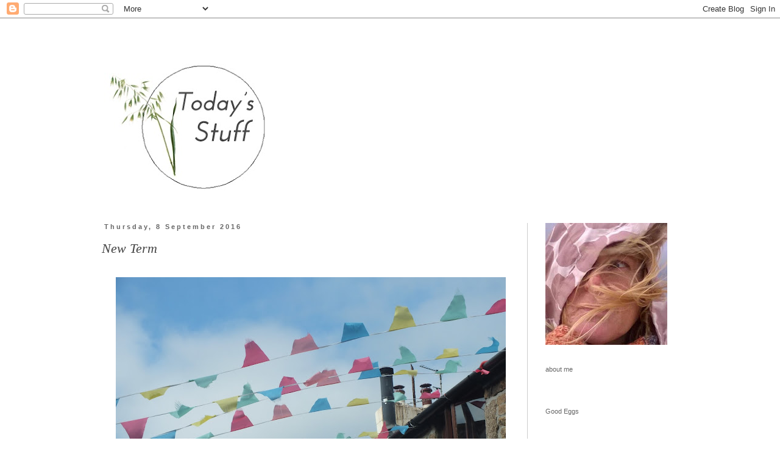

--- FILE ---
content_type: text/html; charset=UTF-8
request_url: https://todaysstuff-leanne.blogspot.com/2016/09/new-term.html?showComment=1473369965652
body_size: 23309
content:
<!DOCTYPE html>
<html class='v2' dir='ltr' lang='en-GB'>
<head>
<link href='https://www.blogger.com/static/v1/widgets/335934321-css_bundle_v2.css' rel='stylesheet' type='text/css'/>
<meta content='width=1100' name='viewport'/>
<meta content='text/html; charset=UTF-8' http-equiv='Content-Type'/>
<meta content='blogger' name='generator'/>
<link href='https://todaysstuff-leanne.blogspot.com/favicon.ico' rel='icon' type='image/x-icon'/>
<link href='http://todaysstuff-leanne.blogspot.com/2016/09/new-term.html' rel='canonical'/>
<link rel="alternate" type="application/atom+xml" title="Today&#39;s Stuff - Atom" href="https://todaysstuff-leanne.blogspot.com/feeds/posts/default" />
<link rel="alternate" type="application/rss+xml" title="Today&#39;s Stuff - RSS" href="https://todaysstuff-leanne.blogspot.com/feeds/posts/default?alt=rss" />
<link rel="service.post" type="application/atom+xml" title="Today&#39;s Stuff - Atom" href="https://www.blogger.com/feeds/6654141479722625610/posts/default" />

<link rel="alternate" type="application/atom+xml" title="Today&#39;s Stuff - Atom" href="https://todaysstuff-leanne.blogspot.com/feeds/2555550907856413970/comments/default" />
<!--Can't find substitution for tag [blog.ieCssRetrofitLinks]-->
<link href='https://blogger.googleusercontent.com/img/b/R29vZ2xl/AVvXsEgwofAZvdyKwbv9Z9nXx10aSp1-bO8wb3mi2A2Er84IHmydW_v5Jy9UhRl20GrUUrGVxh6LohyM9KiFtGN78INGZ6GwgjMpGQ4djaL1m4kMKmzf82SJ8UQIMgwElOTwR_ojFSGXXNnoG1w/s640/DSCF9563.JPG' rel='image_src'/>
<meta content='http://todaysstuff-leanne.blogspot.com/2016/09/new-term.html' property='og:url'/>
<meta content='New Term' property='og:title'/>
<meta content='                                                 Yesterday I paid a visit to the smallest room, and as I turned to avail myself of the facil...' property='og:description'/>
<meta content='https://blogger.googleusercontent.com/img/b/R29vZ2xl/AVvXsEgwofAZvdyKwbv9Z9nXx10aSp1-bO8wb3mi2A2Er84IHmydW_v5Jy9UhRl20GrUUrGVxh6LohyM9KiFtGN78INGZ6GwgjMpGQ4djaL1m4kMKmzf82SJ8UQIMgwElOTwR_ojFSGXXNnoG1w/w1200-h630-p-k-no-nu/DSCF9563.JPG' property='og:image'/>
<title>Today's Stuff: New Term</title>
<style id='page-skin-1' type='text/css'><!--
/*
-----------------------------------------------
Blogger Template Style
Name:     Simple
Designer: Blogger
URL:      www.blogger.com
----------------------------------------------- */
/* Content
----------------------------------------------- */
body {
font: normal normal 12px 'Trebuchet MS', Trebuchet, sans-serif;
color: #444444;
background: transparent none repeat scroll top left;
padding: 0 0 0 0;
}
html body .region-inner {
min-width: 0;
max-width: 100%;
width: auto;
}
h2 {
font-size: 22px;
}
a:link {
text-decoration:none;
color: #000000;
}
a:visited {
text-decoration:none;
color: #888888;
}
a:hover {
text-decoration:underline;
color: #b6d7a8;
}
.body-fauxcolumn-outer .fauxcolumn-inner {
background: transparent none repeat scroll top left;
_background-image: none;
}
.body-fauxcolumn-outer .cap-top {
position: absolute;
z-index: 1;
height: 400px;
width: 100%;
}
.body-fauxcolumn-outer .cap-top .cap-left {
width: 100%;
background: transparent none repeat-x scroll top left;
_background-image: none;
}
.content-outer {
-moz-box-shadow: 0 0 0 rgba(0, 0, 0, .15);
-webkit-box-shadow: 0 0 0 rgba(0, 0, 0, .15);
-goog-ms-box-shadow: 0 0 0 #333333;
box-shadow: 0 0 0 rgba(0, 0, 0, .15);
margin-bottom: 1px;
}
.content-inner {
padding: 10px 40px;
}
.content-inner {
background-color: transparent;
}
/* Header
----------------------------------------------- */
.header-outer {
background: transparent none repeat-x scroll 0 -400px;
_background-image: none;
}
.Header h1 {
font: normal normal 40px 'Trebuchet MS',Trebuchet,Verdana,sans-serif;
color: #000000;
text-shadow: 0 0 0 rgba(0, 0, 0, .2);
}
.Header h1 a {
color: #000000;
}
.Header .description {
font-size: 18px;
color: #000000;
}
.header-inner .Header .titlewrapper {
padding: 22px 0;
}
.header-inner .Header .descriptionwrapper {
padding: 0 0;
}
/* Tabs
----------------------------------------------- */
.tabs-inner .section:first-child {
border-top: 0 solid transparent;
}
.tabs-inner .section:first-child ul {
margin-top: -1px;
border-top: 1px solid transparent;
border-left: 1px solid transparent;
border-right: 1px solid transparent;
}
.tabs-inner .widget ul {
background: transparent none repeat-x scroll 0 -800px;
_background-image: none;
border-bottom: 1px solid transparent;
margin-top: 0;
margin-left: -30px;
margin-right: -30px;
}
.tabs-inner .widget li a {
display: inline-block;
padding: .6em 1em;
font: normal normal 12px 'Trebuchet MS', Trebuchet, sans-serif;
color: #000000;
border-left: 1px solid transparent;
border-right: 1px solid transparent;
}
.tabs-inner .widget li:first-child a {
border-left: none;
}
.tabs-inner .widget li.selected a, .tabs-inner .widget li a:hover {
color: #000000;
background-color: transparent;
text-decoration: none;
}
/* Columns
----------------------------------------------- */
.main-outer {
border-top: 0 solid #cccccc;
}
.fauxcolumn-left-outer .fauxcolumn-inner {
border-right: 1px solid #cccccc;
}
.fauxcolumn-right-outer .fauxcolumn-inner {
border-left: 1px solid #cccccc;
}
/* Headings
----------------------------------------------- */
div.widget > h2,
div.widget h2.title {
margin: 0 0 1em 0;
font: normal normal 11px 'Trebuchet MS', Trebuchet, sans-serif;
color: #666666;
}
/* Widgets
----------------------------------------------- */
.widget .zippy {
color: #999999;
text-shadow: 2px 2px 1px rgba(0, 0, 0, .1);
}
.widget .popular-posts ul {
list-style: none;
}
/* Posts
----------------------------------------------- */
h2.date-header {
font: normal bold 11px Arial, Tahoma, Helvetica, FreeSans, sans-serif;
}
.date-header span {
background-color: #ffffff;
color: #666666;
padding: 0.4em;
letter-spacing: 3px;
margin: inherit;
}
.main-inner {
padding-top: 35px;
padding-bottom: 65px;
}
.main-inner .column-center-inner {
padding: 0 0;
}
.main-inner .column-center-inner .section {
margin: 0 1em;
}
.post {
margin: 0 0 45px 0;
}
h3.post-title, .comments h4 {
font: italic normal 22px Georgia, Utopia, 'Palatino Linotype', Palatino, serif;
margin: .75em 0 0;
}
.post-body {
font-size: 110%;
line-height: 1.4;
position: relative;
}
.post-body img, .post-body .tr-caption-container, .Profile img, .Image img,
.BlogList .item-thumbnail img {
padding: 2px;
background: transparent;
border: 1px solid transparent;
-moz-box-shadow: 1px 1px 5px rgba(0, 0, 0, .1);
-webkit-box-shadow: 1px 1px 5px rgba(0, 0, 0, .1);
box-shadow: 1px 1px 5px rgba(0, 0, 0, .1);
}
.post-body img, .post-body .tr-caption-container {
padding: 5px;
}
.post-body .tr-caption-container {
color: #444444;
}
.post-body .tr-caption-container img {
padding: 0;
background: transparent;
border: none;
-moz-box-shadow: 0 0 0 rgba(0, 0, 0, .1);
-webkit-box-shadow: 0 0 0 rgba(0, 0, 0, .1);
box-shadow: 0 0 0 rgba(0, 0, 0, .1);
}
.post-header {
margin: 0 0 1.5em;
line-height: 1.6;
font-size: 90%;
}
.post-footer {
margin: 20px -2px 0;
padding: 5px 10px;
color: #666666;
background-color: transparent;
border-bottom: 1px solid transparent;
line-height: 1.6;
font-size: 90%;
}
#comments .comment-author {
padding-top: 1.5em;
border-top: 1px solid #cccccc;
background-position: 0 1.5em;
}
#comments .comment-author:first-child {
padding-top: 0;
border-top: none;
}
.avatar-image-container {
margin: .2em 0 0;
}
#comments .avatar-image-container img {
border: 1px solid transparent;
}
/* Comments
----------------------------------------------- */
.comments .comments-content .icon.blog-author {
background-repeat: no-repeat;
background-image: url([data-uri]);
}
.comments .comments-content .loadmore a {
border-top: 1px solid #999999;
border-bottom: 1px solid #999999;
}
.comments .comment-thread.inline-thread {
background-color: transparent;
}
.comments .continue {
border-top: 2px solid #999999;
}
/* Accents
---------------------------------------------- */
.section-columns td.columns-cell {
border-left: 1px solid #cccccc;
}
.blog-pager {
background: transparent url(//www.blogblog.com/1kt/simple/paging_dot.png) repeat-x scroll top center;
}
.blog-pager-older-link, .home-link,
.blog-pager-newer-link {
background-color: transparent;
padding: 5px;
}
.footer-outer {
border-top: 1px dashed #bbbbbb;
}
/* Mobile
----------------------------------------------- */
body.mobile  {
background-size: auto;
}
.mobile .body-fauxcolumn-outer {
background: transparent none repeat scroll top left;
}
.mobile .body-fauxcolumn-outer .cap-top {
background-size: 100% auto;
}
.mobile .content-outer {
-webkit-box-shadow: 0 0 3px rgba(0, 0, 0, .15);
box-shadow: 0 0 3px rgba(0, 0, 0, .15);
}
.mobile .tabs-inner .widget ul {
margin-left: 0;
margin-right: 0;
}
.mobile .post {
margin: 0;
}
.mobile .main-inner .column-center-inner .section {
margin: 0;
}
.mobile .date-header span {
padding: 0.1em 10px;
margin: 0 -10px;
}
.mobile h3.post-title {
margin: 0;
}
.mobile .blog-pager {
background: transparent none no-repeat scroll top center;
}
.mobile .footer-outer {
border-top: none;
}
.mobile .main-inner, .mobile .footer-inner {
background-color: transparent;
}
.mobile-index-contents {
color: #444444;
}
.mobile-link-button {
background-color: #000000;
}
.mobile-link-button a:link, .mobile-link-button a:visited {
color: #ffffff;
}
.mobile .tabs-inner .section:first-child {
border-top: none;
}
.mobile .tabs-inner .PageList .widget-content {
background-color: transparent;
color: #000000;
border-top: 1px solid transparent;
border-bottom: 1px solid transparent;
}
.mobile .tabs-inner .PageList .widget-content .pagelist-arrow {
border-left: 1px solid transparent;
}
.post-body img, .post-body .tr-caption-container, .Profile img, .Image img,
.BlogList .item-thumbnail img {
padding: 0 !important;
border: none !important;
background: none !important;
-moz-box-shadow: 0px 0px 0px transparent !important;
-webkit-box-shadow: 0px 0px 0px transparent !important;
box-shadow: 0px 0px 0px transparent !important;
}
.entry-content:after {
content: url(https://lh3.googleusercontent.com/-GBKl74Z4_jE/UvDDJjt-ECI/AAAAAAAAOPw/2cWgKx1apsI/w75-h65-no/SIGNATURE.jpg);
margin-left: 275px;
}
--></style>
<style id='template-skin-1' type='text/css'><!--
body {
min-width: 1050px;
}
.content-outer, .content-fauxcolumn-outer, .region-inner {
min-width: 1050px;
max-width: 1050px;
_width: 1050px;
}
.main-inner .columns {
padding-left: 0px;
padding-right: 260px;
}
.main-inner .fauxcolumn-center-outer {
left: 0px;
right: 260px;
/* IE6 does not respect left and right together */
_width: expression(this.parentNode.offsetWidth -
parseInt("0px") -
parseInt("260px") + 'px');
}
.main-inner .fauxcolumn-left-outer {
width: 0px;
}
.main-inner .fauxcolumn-right-outer {
width: 260px;
}
.main-inner .column-left-outer {
width: 0px;
right: 100%;
margin-left: -0px;
}
.main-inner .column-right-outer {
width: 260px;
margin-right: -260px;
}
#layout {
min-width: 0;
}
#layout .content-outer {
min-width: 0;
width: 800px;
}
#layout .region-inner {
min-width: 0;
width: auto;
}
body#layout div.add_widget {
padding: 8px;
}
body#layout div.add_widget a {
margin-left: 32px;
}
--></style>
<link href='https://www.blogger.com/dyn-css/authorization.css?targetBlogID=6654141479722625610&amp;zx=9e215aa5-b94c-41a1-9845-7ef0631f8777' media='none' onload='if(media!=&#39;all&#39;)media=&#39;all&#39;' rel='stylesheet'/><noscript><link href='https://www.blogger.com/dyn-css/authorization.css?targetBlogID=6654141479722625610&amp;zx=9e215aa5-b94c-41a1-9845-7ef0631f8777' rel='stylesheet'/></noscript>
<meta name='google-adsense-platform-account' content='ca-host-pub-1556223355139109'/>
<meta name='google-adsense-platform-domain' content='blogspot.com'/>

</head>
<body class='loading variant-simplysimple'>
<div class='navbar section' id='navbar' name='Navbar'><div class='widget Navbar' data-version='1' id='Navbar1'><script type="text/javascript">
    function setAttributeOnload(object, attribute, val) {
      if(window.addEventListener) {
        window.addEventListener('load',
          function(){ object[attribute] = val; }, false);
      } else {
        window.attachEvent('onload', function(){ object[attribute] = val; });
      }
    }
  </script>
<div id="navbar-iframe-container"></div>
<script type="text/javascript" src="https://apis.google.com/js/platform.js"></script>
<script type="text/javascript">
      gapi.load("gapi.iframes:gapi.iframes.style.bubble", function() {
        if (gapi.iframes && gapi.iframes.getContext) {
          gapi.iframes.getContext().openChild({
              url: 'https://www.blogger.com/navbar/6654141479722625610?po\x3d2555550907856413970\x26origin\x3dhttps://todaysstuff-leanne.blogspot.com',
              where: document.getElementById("navbar-iframe-container"),
              id: "navbar-iframe"
          });
        }
      });
    </script><script type="text/javascript">
(function() {
var script = document.createElement('script');
script.type = 'text/javascript';
script.src = '//pagead2.googlesyndication.com/pagead/js/google_top_exp.js';
var head = document.getElementsByTagName('head')[0];
if (head) {
head.appendChild(script);
}})();
</script>
</div></div>
<div class='body-fauxcolumns'>
<div class='fauxcolumn-outer body-fauxcolumn-outer'>
<div class='cap-top'>
<div class='cap-left'></div>
<div class='cap-right'></div>
</div>
<div class='fauxborder-left'>
<div class='fauxborder-right'></div>
<div class='fauxcolumn-inner'>
</div>
</div>
<div class='cap-bottom'>
<div class='cap-left'></div>
<div class='cap-right'></div>
</div>
</div>
</div>
<div class='content'>
<div class='content-fauxcolumns'>
<div class='fauxcolumn-outer content-fauxcolumn-outer'>
<div class='cap-top'>
<div class='cap-left'></div>
<div class='cap-right'></div>
</div>
<div class='fauxborder-left'>
<div class='fauxborder-right'></div>
<div class='fauxcolumn-inner'>
</div>
</div>
<div class='cap-bottom'>
<div class='cap-left'></div>
<div class='cap-right'></div>
</div>
</div>
</div>
<div class='content-outer'>
<div class='content-cap-top cap-top'>
<div class='cap-left'></div>
<div class='cap-right'></div>
</div>
<div class='fauxborder-left content-fauxborder-left'>
<div class='fauxborder-right content-fauxborder-right'></div>
<div class='content-inner'>
<header>
<div class='header-outer'>
<div class='header-cap-top cap-top'>
<div class='cap-left'></div>
<div class='cap-right'></div>
</div>
<div class='fauxborder-left header-fauxborder-left'>
<div class='fauxborder-right header-fauxborder-right'></div>
<div class='region-inner header-inner'>
<div class='header section' id='header' name='Header'><div class='widget Header' data-version='1' id='Header1'>
<div id='header-inner'>
<a href='https://todaysstuff-leanne.blogspot.com/' style='display: block'>
<img alt='Today&#39;s Stuff' height='291px; ' id='Header1_headerimg' src='https://blogger.googleusercontent.com/img/b/R29vZ2xl/AVvXsEgIcCwFDzT-oaQuhG6X5B7XEsHhHuW5RWOGX7_xJwkk2tLSUoSnjZ3rCIIKJihfpr8ZllrchspbsLUCq4Rm6hGhKnEhgLRQ-HHY72l1aSwJESbp5YMewMpH8d-9hTtolQj7fRATHa1w8g6U/s970/TODAYS.jpg' style='display: block' width='970px; '/>
</a>
</div>
</div></div>
</div>
</div>
<div class='header-cap-bottom cap-bottom'>
<div class='cap-left'></div>
<div class='cap-right'></div>
</div>
</div>
</header>
<div class='tabs-outer'>
<div class='tabs-cap-top cap-top'>
<div class='cap-left'></div>
<div class='cap-right'></div>
</div>
<div class='fauxborder-left tabs-fauxborder-left'>
<div class='fauxborder-right tabs-fauxborder-right'></div>
<div class='region-inner tabs-inner'>
<div class='tabs no-items section' id='crosscol' name='Cross-column'></div>
<div class='tabs no-items section' id='crosscol-overflow' name='Cross-Column 2'></div>
</div>
</div>
<div class='tabs-cap-bottom cap-bottom'>
<div class='cap-left'></div>
<div class='cap-right'></div>
</div>
</div>
<div class='main-outer'>
<div class='main-cap-top cap-top'>
<div class='cap-left'></div>
<div class='cap-right'></div>
</div>
<div class='fauxborder-left main-fauxborder-left'>
<div class='fauxborder-right main-fauxborder-right'></div>
<div class='region-inner main-inner'>
<div class='columns fauxcolumns'>
<div class='fauxcolumn-outer fauxcolumn-center-outer'>
<div class='cap-top'>
<div class='cap-left'></div>
<div class='cap-right'></div>
</div>
<div class='fauxborder-left'>
<div class='fauxborder-right'></div>
<div class='fauxcolumn-inner'>
</div>
</div>
<div class='cap-bottom'>
<div class='cap-left'></div>
<div class='cap-right'></div>
</div>
</div>
<div class='fauxcolumn-outer fauxcolumn-left-outer'>
<div class='cap-top'>
<div class='cap-left'></div>
<div class='cap-right'></div>
</div>
<div class='fauxborder-left'>
<div class='fauxborder-right'></div>
<div class='fauxcolumn-inner'>
</div>
</div>
<div class='cap-bottom'>
<div class='cap-left'></div>
<div class='cap-right'></div>
</div>
</div>
<div class='fauxcolumn-outer fauxcolumn-right-outer'>
<div class='cap-top'>
<div class='cap-left'></div>
<div class='cap-right'></div>
</div>
<div class='fauxborder-left'>
<div class='fauxborder-right'></div>
<div class='fauxcolumn-inner'>
</div>
</div>
<div class='cap-bottom'>
<div class='cap-left'></div>
<div class='cap-right'></div>
</div>
</div>
<!-- corrects IE6 width calculation -->
<div class='columns-inner'>
<div class='column-center-outer'>
<div class='column-center-inner'>
<div class='main section' id='main' name='Main'><div class='widget Blog' data-version='1' id='Blog1'>
<div class='blog-posts hfeed'>

          <div class="date-outer">
        
<h2 class='date-header'><span>Thursday, 8 September 2016</span></h2>

          <div class="date-posts">
        
<div class='post-outer'>
<div class='post hentry uncustomized-post-template' itemprop='blogPost' itemscope='itemscope' itemtype='http://schema.org/BlogPosting'>
<meta content='https://blogger.googleusercontent.com/img/b/R29vZ2xl/AVvXsEgwofAZvdyKwbv9Z9nXx10aSp1-bO8wb3mi2A2Er84IHmydW_v5Jy9UhRl20GrUUrGVxh6LohyM9KiFtGN78INGZ6GwgjMpGQ4djaL1m4kMKmzf82SJ8UQIMgwElOTwR_ojFSGXXNnoG1w/s640/DSCF9563.JPG' itemprop='image_url'/>
<meta content='6654141479722625610' itemprop='blogId'/>
<meta content='2555550907856413970' itemprop='postId'/>
<a name='2555550907856413970'></a>
<h3 class='post-title entry-title' itemprop='name'>
New Term
</h3>
<div class='post-header'>
<div class='post-header-line-1'></div>
</div>
<div class='post-body entry-content' id='post-body-2555550907856413970' itemprop='description articleBody'>
<div class="separator" style="clear: both; text-align: center;">
</div>
<br />
<div class="separator" style="clear: both; text-align: center;">
<a href="https://blogger.googleusercontent.com/img/b/R29vZ2xl/AVvXsEgwofAZvdyKwbv9Z9nXx10aSp1-bO8wb3mi2A2Er84IHmydW_v5Jy9UhRl20GrUUrGVxh6LohyM9KiFtGN78INGZ6GwgjMpGQ4djaL1m4kMKmzf82SJ8UQIMgwElOTwR_ojFSGXXNnoG1w/s1600/DSCF9563.JPG" imageanchor="1" style="margin-left: 1em; margin-right: 1em;"><img border="0" height="480" src="https://blogger.googleusercontent.com/img/b/R29vZ2xl/AVvXsEgwofAZvdyKwbv9Z9nXx10aSp1-bO8wb3mi2A2Er84IHmydW_v5Jy9UhRl20GrUUrGVxh6LohyM9KiFtGN78INGZ6GwgjMpGQ4djaL1m4kMKmzf82SJ8UQIMgwElOTwR_ojFSGXXNnoG1w/s640/DSCF9563.JPG" width="640" /></a></div>
<br />
<div class="separator" style="clear: both; text-align: center;">
<a href="https://blogger.googleusercontent.com/img/b/R29vZ2xl/AVvXsEjZp7da77PVOr5o1tXc8c_xqPUFk_I9yCMtROAnEjDOF8URSW8VSmFX-wEHmXKP4GUr2tulIhlkSbN_zxN1oG0iyAv4KqipQCUXuyvybosozjAbvK04u-I7f9heZ3u2e-lrTVTvrqSf338/s1600/DSCF9565.JPG" imageanchor="1" style="margin-left: 1em; margin-right: 1em;"><img border="0" height="480" src="https://blogger.googleusercontent.com/img/b/R29vZ2xl/AVvXsEjZp7da77PVOr5o1tXc8c_xqPUFk_I9yCMtROAnEjDOF8URSW8VSmFX-wEHmXKP4GUr2tulIhlkSbN_zxN1oG0iyAv4KqipQCUXuyvybosozjAbvK04u-I7f9heZ3u2e-lrTVTvrqSf338/s640/DSCF9565.JPG" width="640" /></a></div>
<br />
<div class="separator" style="clear: both; text-align: center;">
<a href="https://blogger.googleusercontent.com/img/b/R29vZ2xl/AVvXsEhE2g-5TzOyzuITBd8TZ_0avuYzRRhDDK1kV2XplbM7kBqHORE2uvhq-8Gq8GMZHotsSkpNDKa-NztgZ79p_S-yhXV7B21TrpFlGqW5roHT-PXJqNwcfoaBQzI_TmrJ89IQEoICbUB60MA/s1600/DSCF9566.JPG" imageanchor="1" style="margin-left: 1em; margin-right: 1em;"><img border="0" height="480" src="https://blogger.googleusercontent.com/img/b/R29vZ2xl/AVvXsEhE2g-5TzOyzuITBd8TZ_0avuYzRRhDDK1kV2XplbM7kBqHORE2uvhq-8Gq8GMZHotsSkpNDKa-NztgZ79p_S-yhXV7B21TrpFlGqW5roHT-PXJqNwcfoaBQzI_TmrJ89IQEoICbUB60MA/s640/DSCF9566.JPG" width="640" /></a></div>
<br />
<div class="separator" style="clear: both; text-align: center;">
<a href="https://blogger.googleusercontent.com/img/b/R29vZ2xl/AVvXsEgBdlQIthYBNRWPfFQxxE-PCtHkju93qaLD_wF2POcAA_BAq9zotz9dWHtzG4oUhjvuzDAe2OoLMBzH-RjXLk9SP59AklFjnnNTylFuR9N3-95x5Ph-5MMtS7srePUesxa_n9h4cAD0j8U/s1600/DSCF9570.JPG" imageanchor="1" style="margin-left: 1em; margin-right: 1em;"><img border="0" height="480" src="https://blogger.googleusercontent.com/img/b/R29vZ2xl/AVvXsEgBdlQIthYBNRWPfFQxxE-PCtHkju93qaLD_wF2POcAA_BAq9zotz9dWHtzG4oUhjvuzDAe2OoLMBzH-RjXLk9SP59AklFjnnNTylFuR9N3-95x5Ph-5MMtS7srePUesxa_n9h4cAD0j8U/s640/DSCF9570.JPG" width="640" /></a></div>
<br />
<div class="separator" style="clear: both; text-align: center;">
<a href="https://blogger.googleusercontent.com/img/b/R29vZ2xl/AVvXsEiglnt3eXuVnnFqDONrTTDSNMlTBhw7sx4XrVdeVpKXl5wF80fF8hqPms_nj7yMkmxXpklLoTBxT6zfxi65mx5TqsU8IMRE1Cy_YLsNYGu48i6mRKu_q-pm5cSA-GVT1nBOeIKB_ymoylY/s1600/DSCF9577.JPG" imageanchor="1" style="margin-left: 1em; margin-right: 1em;"><img border="0" height="480" src="https://blogger.googleusercontent.com/img/b/R29vZ2xl/AVvXsEiglnt3eXuVnnFqDONrTTDSNMlTBhw7sx4XrVdeVpKXl5wF80fF8hqPms_nj7yMkmxXpklLoTBxT6zfxi65mx5TqsU8IMRE1Cy_YLsNYGu48i6mRKu_q-pm5cSA-GVT1nBOeIKB_ymoylY/s640/DSCF9577.JPG" width="640" /></a></div>
<br />
<div class="separator" style="clear: both; text-align: center;">
<a href="https://blogger.googleusercontent.com/img/b/R29vZ2xl/AVvXsEgmVkCvMO2W_6lNU-OnPzr-V4jhMyb8oALJPKgoww9YD_VSQ1ged4Kt1ho-7HnXjEMOK9MQauf696V6gaYJk468WUX1YHYreEBmpeu-jew5o-OvVJYkonhLJX7343lZRyOdV20a-RNWm3k/s1600/DSCF9586.JPG" imageanchor="1" style="margin-left: 1em; margin-right: 1em;"><img border="0" height="480" src="https://blogger.googleusercontent.com/img/b/R29vZ2xl/AVvXsEgmVkCvMO2W_6lNU-OnPzr-V4jhMyb8oALJPKgoww9YD_VSQ1ged4Kt1ho-7HnXjEMOK9MQauf696V6gaYJk468WUX1YHYreEBmpeu-jew5o-OvVJYkonhLJX7343lZRyOdV20a-RNWm3k/s640/DSCF9586.JPG" width="640" /></a></div>
<br />
<div class="separator" style="clear: both; text-align: center;">
<a href="https://blogger.googleusercontent.com/img/b/R29vZ2xl/AVvXsEjkYNGaT0GGm0xqqjBhnbxB72ynxENgMFH6_v5AzmBgX3yaJrk6lZPC-3w08PBmLcOo-StCcGZLWv0iabYLqTDNjCkTrXReqhHLEHxhZo_gyuDxotm77Q2WNVfu2UBnVmUaSEjh7cC3e58/s1600/DSCF9589.JPG" imageanchor="1" style="margin-left: 1em; margin-right: 1em;"><img border="0" height="480" src="https://blogger.googleusercontent.com/img/b/R29vZ2xl/AVvXsEjkYNGaT0GGm0xqqjBhnbxB72ynxENgMFH6_v5AzmBgX3yaJrk6lZPC-3w08PBmLcOo-StCcGZLWv0iabYLqTDNjCkTrXReqhHLEHxhZo_gyuDxotm77Q2WNVfu2UBnVmUaSEjh7cC3e58/s640/DSCF9589.JPG" width="640" /></a></div>
<br />
<div class="separator" style="clear: both; text-align: center;">
<a href="https://blogger.googleusercontent.com/img/b/R29vZ2xl/AVvXsEje_DRU4X6dEPXgFqPO7zY1Oi1V5P2X5adIPVMLAOyPHZGlOJQzu4GUxIHotGXlNDsJtJ86t36V7hH35s310gdF-3Rb2WvbRhvTaIbZN_yZXFkmLr9kn4Q3-oS5eIuVXLIqg-xc6m4zVQc/s1600/DSCF9591.JPG" imageanchor="1" style="margin-left: 1em; margin-right: 1em;"><img border="0" height="480" src="https://blogger.googleusercontent.com/img/b/R29vZ2xl/AVvXsEje_DRU4X6dEPXgFqPO7zY1Oi1V5P2X5adIPVMLAOyPHZGlOJQzu4GUxIHotGXlNDsJtJ86t36V7hH35s310gdF-3Rb2WvbRhvTaIbZN_yZXFkmLr9kn4Q3-oS5eIuVXLIqg-xc6m4zVQc/s640/DSCF9591.JPG" width="640" /></a></div>
<br />
<div class="separator" style="clear: both; text-align: center;">
<a href="https://blogger.googleusercontent.com/img/b/R29vZ2xl/AVvXsEiqAAZ14bn9prBiTZnbFPptCaE9oP72TZiQYS9bJNUVQ9L3ligM2B_dJw6QJY3BBcj1gI40kcir-DfMxSlcx_zgvefIvbV1m0KB-8tAggoD4O737jwokLPvngFzYkjlTcwxi8PZcnw0F3o/s1600/DSCF9607.JPG" imageanchor="1" style="margin-left: 1em; margin-right: 1em;"><img border="0" height="480" src="https://blogger.googleusercontent.com/img/b/R29vZ2xl/AVvXsEiqAAZ14bn9prBiTZnbFPptCaE9oP72TZiQYS9bJNUVQ9L3ligM2B_dJw6QJY3BBcj1gI40kcir-DfMxSlcx_zgvefIvbV1m0KB-8tAggoD4O737jwokLPvngFzYkjlTcwxi8PZcnw0F3o/s640/DSCF9607.JPG" width="640" /></a></div>
<br />
<div class="separator" style="clear: both; text-align: center;">
<a href="https://blogger.googleusercontent.com/img/b/R29vZ2xl/AVvXsEiT97g5ohgdf5d89oEj92h33CSSNhRFYzj4bGy0P0OGtUd6PgsYHGfgN9O0rr_IzzNxUqtWCoQKBgsJmN9bqMPjvALhuuDRIZMv7cM3VIt6PNJesuxgYeBwsTmuzbRzxt0IkqI2TszC4xM/s1600/DSCF9610.JPG" imageanchor="1" style="margin-left: 1em; margin-right: 1em;"><img border="0" height="480" src="https://blogger.googleusercontent.com/img/b/R29vZ2xl/AVvXsEiT97g5ohgdf5d89oEj92h33CSSNhRFYzj4bGy0P0OGtUd6PgsYHGfgN9O0rr_IzzNxUqtWCoQKBgsJmN9bqMPjvALhuuDRIZMv7cM3VIt6PNJesuxgYeBwsTmuzbRzxt0IkqI2TszC4xM/s640/DSCF9610.JPG" width="640" /></a></div>
<br />
<div class="separator" style="clear: both; text-align: center;">
<a href="https://blogger.googleusercontent.com/img/b/R29vZ2xl/AVvXsEgGwMl9W-3cLCxePPh9DtzUsWZLDAvbSp-YvKiR08Kq2EhtowFY955OHJvcypjS-BikSRTFtehbAmGp_U9Rl87Pwu317bEmHWm3ZO8ANfndzRlKq23Qm4CUEFC6b1uq68CuhTaTAvXNsW8/s1600/DSCF9611.JPG" imageanchor="1" style="margin-left: 1em; margin-right: 1em;"><img border="0" height="480" src="https://blogger.googleusercontent.com/img/b/R29vZ2xl/AVvXsEgGwMl9W-3cLCxePPh9DtzUsWZLDAvbSp-YvKiR08Kq2EhtowFY955OHJvcypjS-BikSRTFtehbAmGp_U9Rl87Pwu317bEmHWm3ZO8ANfndzRlKq23Qm4CUEFC6b1uq68CuhTaTAvXNsW8/s640/DSCF9611.JPG" width="640" /></a></div>
<br />
<div class="separator" style="clear: both; text-align: center;">
<a href="https://blogger.googleusercontent.com/img/b/R29vZ2xl/AVvXsEi9gIwdu1GX3NVqLd_1oHCI-TRIjJJwBycZtTnu4TT8mLmJ-VFV75t8gm95O05_3V8H89-Myt5ruaIdzzrClzf_byCnd5Su1JBczJh3gBnt-C3KgVhe1Sn_jWH4fq3nPyJ9dQEkJIgB_Iw/s1600/DSCF9613.JPG" imageanchor="1" style="margin-left: 1em; margin-right: 1em;"><img border="0" height="480" src="https://blogger.googleusercontent.com/img/b/R29vZ2xl/AVvXsEi9gIwdu1GX3NVqLd_1oHCI-TRIjJJwBycZtTnu4TT8mLmJ-VFV75t8gm95O05_3V8H89-Myt5ruaIdzzrClzf_byCnd5Su1JBczJh3gBnt-C3KgVhe1Sn_jWH4fq3nPyJ9dQEkJIgB_Iw/s640/DSCF9613.JPG" width="640" /></a></div>
<br />
<div class="separator" style="clear: both; text-align: center;">
<a href="https://blogger.googleusercontent.com/img/b/R29vZ2xl/AVvXsEgqxBMKvAO99aaCkhXbG8XTIkEYs3d3uu1ENrscWUyaHLUUOqa8w1uCK1liWEkIcqBIRcQZ8rWlC9I2dUrnfnU9l-lDKdfV3NUbxhd5WPYT74ZXGKDAE5dzprDz3WRkIixqsQWF9zlHz5w/s1600/DSCF9614.JPG" imageanchor="1" style="margin-left: 1em; margin-right: 1em;"><img border="0" height="480" src="https://blogger.googleusercontent.com/img/b/R29vZ2xl/AVvXsEgqxBMKvAO99aaCkhXbG8XTIkEYs3d3uu1ENrscWUyaHLUUOqa8w1uCK1liWEkIcqBIRcQZ8rWlC9I2dUrnfnU9l-lDKdfV3NUbxhd5WPYT74ZXGKDAE5dzprDz3WRkIixqsQWF9zlHz5w/s640/DSCF9614.JPG" width="640" /></a></div>
<br />
<div class="separator" style="clear: both; text-align: center;">
<a href="https://blogger.googleusercontent.com/img/b/R29vZ2xl/AVvXsEiePtbdX2h3xtJeXCPkITj2qEwk8kv9vMaLqkd_CUOo4FumGRrcWiw32I2OXwjNQ6TUajNKs6rTeR6UyUxvNG4yzIj7A0OPWUL9ptuv4wC_ySc7jCjHCxYzb1KOkL-GxxPwCS8MXXD2eNU/s1600/DSCF9615.JPG" imageanchor="1" style="margin-left: 1em; margin-right: 1em;"><img border="0" height="480" src="https://blogger.googleusercontent.com/img/b/R29vZ2xl/AVvXsEiePtbdX2h3xtJeXCPkITj2qEwk8kv9vMaLqkd_CUOo4FumGRrcWiw32I2OXwjNQ6TUajNKs6rTeR6UyUxvNG4yzIj7A0OPWUL9ptuv4wC_ySc7jCjHCxYzb1KOkL-GxxPwCS8MXXD2eNU/s640/DSCF9615.JPG" width="640" /></a></div>
<br />
<div class="separator" style="clear: both; text-align: center;">
<a href="https://blogger.googleusercontent.com/img/b/R29vZ2xl/AVvXsEjVFQOqMmkBvatisuZbOt61O0nRLf8cRDlIY7NIF3dSSDiqw6mI8PnqNSFjCiQ2l65bdssGqmL9yn8j2ApWMSBR6OYbqQl0RkLqZuPIwGxrfwzE9euOlFSMyqM0kuzDmuT6r5Vyungs9aA/s1600/DSCF9618.JPG" imageanchor="1" style="margin-left: 1em; margin-right: 1em;"><img border="0" height="480" src="https://blogger.googleusercontent.com/img/b/R29vZ2xl/AVvXsEjVFQOqMmkBvatisuZbOt61O0nRLf8cRDlIY7NIF3dSSDiqw6mI8PnqNSFjCiQ2l65bdssGqmL9yn8j2ApWMSBR6OYbqQl0RkLqZuPIwGxrfwzE9euOlFSMyqM0kuzDmuT6r5Vyungs9aA/s640/DSCF9618.JPG" width="640" /></a></div>
<br />
<br />
Yesterday I paid a visit to the smallest room, and as I turned to avail myself of the&nbsp;facilities, I was confronted by a rather sad looking cardboard tube sparsely decorated with tissue. I sat there muttering under my breath, and then yelled. Loudly. After a short while,&nbsp;the door opened a fraction of an inch, and an arm thrust itself through proffering a full roll of&nbsp;the finest white two ply.<br />
<br />
That, my friends, has been a recurring theme around here for the past few months. And it has driven me absolutely mad. Ditto damp towels on the floor, tea spillages up the stairs, a wanton disregard for washing up, a laundry pile that would make a professional weep and sky high food bills.<br />
<br />
But just like that, it's all over. Today saw Sam back to Uni, and Alf and Olly back to school. I couldn't believe the quiet. I couldn't believe the tidy. I couldn't get over the fact that my cupboards stand a good chance of not being bare thirty seconds after the weekly food shop. I drank a cup of tea in silence. And it was bliss. My mind hopped, skipped and jumped around sabbatical memories. And there are some corkers. We have been a full and busy house this summer. And sometimes it has been hard work. But it has also been flipping marvellous.<br />
<br />
Knowing me as you do by now, you'll be pleased to hear that the house has been ship shaped and shiny'd. The anti bac wipes and spray with bleach has been put to good use. Nothing has&nbsp;escaped the purge. And this anal retentive girl feels calm and replete once more.<br />
<br />
Onwards and upwards then. Back to normal once more.<br />
<br />
It's so good to be back.<br />
<br />
Leanne xx
<div style='clear: both;'></div>
</div>
<div class='post-footer'>
<div class='post-footer-line post-footer-line-1'>
<span class='post-author vcard'>
Posted by
<span class='fn' itemprop='author' itemscope='itemscope' itemtype='http://schema.org/Person'>
<meta content='https://www.blogger.com/profile/15617604296746784414' itemprop='url'/>
<a class='g-profile' href='https://www.blogger.com/profile/15617604296746784414' rel='author' title='author profile'>
<span itemprop='name'>Leanne</span>
</a>
</span>
</span>
<span class='post-timestamp'>
at
<meta content='http://todaysstuff-leanne.blogspot.com/2016/09/new-term.html' itemprop='url'/>
<a class='timestamp-link' href='https://todaysstuff-leanne.blogspot.com/2016/09/new-term.html' rel='bookmark' title='permanent link'><abbr class='published' itemprop='datePublished' title='2016-09-08T12:58:00-07:00'>12:58</abbr></a>
</span>
<span class='post-comment-link'>
</span>
<span class='post-icons'>
<span class='item-control blog-admin pid-447799871'>
<a href='https://www.blogger.com/post-edit.g?blogID=6654141479722625610&postID=2555550907856413970&from=pencil' title='Edit Post'>
<img alt='' class='icon-action' height='18' src='https://resources.blogblog.com/img/icon18_edit_allbkg.gif' width='18'/>
</a>
</span>
</span>
<div class='post-share-buttons goog-inline-block'>
<a class='goog-inline-block share-button sb-email' href='https://www.blogger.com/share-post.g?blogID=6654141479722625610&postID=2555550907856413970&target=email' target='_blank' title='Email This'><span class='share-button-link-text'>Email This</span></a><a class='goog-inline-block share-button sb-blog' href='https://www.blogger.com/share-post.g?blogID=6654141479722625610&postID=2555550907856413970&target=blog' onclick='window.open(this.href, "_blank", "height=270,width=475"); return false;' target='_blank' title='BlogThis!'><span class='share-button-link-text'>BlogThis!</span></a><a class='goog-inline-block share-button sb-twitter' href='https://www.blogger.com/share-post.g?blogID=6654141479722625610&postID=2555550907856413970&target=twitter' target='_blank' title='Share to X'><span class='share-button-link-text'>Share to X</span></a><a class='goog-inline-block share-button sb-facebook' href='https://www.blogger.com/share-post.g?blogID=6654141479722625610&postID=2555550907856413970&target=facebook' onclick='window.open(this.href, "_blank", "height=430,width=640"); return false;' target='_blank' title='Share to Facebook'><span class='share-button-link-text'>Share to Facebook</span></a><a class='goog-inline-block share-button sb-pinterest' href='https://www.blogger.com/share-post.g?blogID=6654141479722625610&postID=2555550907856413970&target=pinterest' target='_blank' title='Share to Pinterest'><span class='share-button-link-text'>Share to Pinterest</span></a>
</div>
</div>
<div class='post-footer-line post-footer-line-2'>
<span class='post-labels'>
</span>
</div>
<div class='post-footer-line post-footer-line-3'>
<span class='post-location'>
</span>
</div>
</div>
</div>
<div class='comments' id='comments'>
<a name='comments'></a>
<h4>27 comments:</h4>
<div class='comments-content'>
<script async='async' src='' type='text/javascript'></script>
<script type='text/javascript'>
    (function() {
      var items = null;
      var msgs = null;
      var config = {};

// <![CDATA[
      var cursor = null;
      if (items && items.length > 0) {
        cursor = parseInt(items[items.length - 1].timestamp) + 1;
      }

      var bodyFromEntry = function(entry) {
        var text = (entry &&
                    ((entry.content && entry.content.$t) ||
                     (entry.summary && entry.summary.$t))) ||
            '';
        if (entry && entry.gd$extendedProperty) {
          for (var k in entry.gd$extendedProperty) {
            if (entry.gd$extendedProperty[k].name == 'blogger.contentRemoved') {
              return '<span class="deleted-comment">' + text + '</span>';
            }
          }
        }
        return text;
      }

      var parse = function(data) {
        cursor = null;
        var comments = [];
        if (data && data.feed && data.feed.entry) {
          for (var i = 0, entry; entry = data.feed.entry[i]; i++) {
            var comment = {};
            // comment ID, parsed out of the original id format
            var id = /blog-(\d+).post-(\d+)/.exec(entry.id.$t);
            comment.id = id ? id[2] : null;
            comment.body = bodyFromEntry(entry);
            comment.timestamp = Date.parse(entry.published.$t) + '';
            if (entry.author && entry.author.constructor === Array) {
              var auth = entry.author[0];
              if (auth) {
                comment.author = {
                  name: (auth.name ? auth.name.$t : undefined),
                  profileUrl: (auth.uri ? auth.uri.$t : undefined),
                  avatarUrl: (auth.gd$image ? auth.gd$image.src : undefined)
                };
              }
            }
            if (entry.link) {
              if (entry.link[2]) {
                comment.link = comment.permalink = entry.link[2].href;
              }
              if (entry.link[3]) {
                var pid = /.*comments\/default\/(\d+)\?.*/.exec(entry.link[3].href);
                if (pid && pid[1]) {
                  comment.parentId = pid[1];
                }
              }
            }
            comment.deleteclass = 'item-control blog-admin';
            if (entry.gd$extendedProperty) {
              for (var k in entry.gd$extendedProperty) {
                if (entry.gd$extendedProperty[k].name == 'blogger.itemClass') {
                  comment.deleteclass += ' ' + entry.gd$extendedProperty[k].value;
                } else if (entry.gd$extendedProperty[k].name == 'blogger.displayTime') {
                  comment.displayTime = entry.gd$extendedProperty[k].value;
                }
              }
            }
            comments.push(comment);
          }
        }
        return comments;
      };

      var paginator = function(callback) {
        if (hasMore()) {
          var url = config.feed + '?alt=json&v=2&orderby=published&reverse=false&max-results=50';
          if (cursor) {
            url += '&published-min=' + new Date(cursor).toISOString();
          }
          window.bloggercomments = function(data) {
            var parsed = parse(data);
            cursor = parsed.length < 50 ? null
                : parseInt(parsed[parsed.length - 1].timestamp) + 1
            callback(parsed);
            window.bloggercomments = null;
          }
          url += '&callback=bloggercomments';
          var script = document.createElement('script');
          script.type = 'text/javascript';
          script.src = url;
          document.getElementsByTagName('head')[0].appendChild(script);
        }
      };
      var hasMore = function() {
        return !!cursor;
      };
      var getMeta = function(key, comment) {
        if ('iswriter' == key) {
          var matches = !!comment.author
              && comment.author.name == config.authorName
              && comment.author.profileUrl == config.authorUrl;
          return matches ? 'true' : '';
        } else if ('deletelink' == key) {
          return config.baseUri + '/comment/delete/'
               + config.blogId + '/' + comment.id;
        } else if ('deleteclass' == key) {
          return comment.deleteclass;
        }
        return '';
      };

      var replybox = null;
      var replyUrlParts = null;
      var replyParent = undefined;

      var onReply = function(commentId, domId) {
        if (replybox == null) {
          // lazily cache replybox, and adjust to suit this style:
          replybox = document.getElementById('comment-editor');
          if (replybox != null) {
            replybox.height = '250px';
            replybox.style.display = 'block';
            replyUrlParts = replybox.src.split('#');
          }
        }
        if (replybox && (commentId !== replyParent)) {
          replybox.src = '';
          document.getElementById(domId).insertBefore(replybox, null);
          replybox.src = replyUrlParts[0]
              + (commentId ? '&parentID=' + commentId : '')
              + '#' + replyUrlParts[1];
          replyParent = commentId;
        }
      };

      var hash = (window.location.hash || '#').substring(1);
      var startThread, targetComment;
      if (/^comment-form_/.test(hash)) {
        startThread = hash.substring('comment-form_'.length);
      } else if (/^c[0-9]+$/.test(hash)) {
        targetComment = hash.substring(1);
      }

      // Configure commenting API:
      var configJso = {
        'maxDepth': config.maxThreadDepth
      };
      var provider = {
        'id': config.postId,
        'data': items,
        'loadNext': paginator,
        'hasMore': hasMore,
        'getMeta': getMeta,
        'onReply': onReply,
        'rendered': true,
        'initComment': targetComment,
        'initReplyThread': startThread,
        'config': configJso,
        'messages': msgs
      };

      var render = function() {
        if (window.goog && window.goog.comments) {
          var holder = document.getElementById('comment-holder');
          window.goog.comments.render(holder, provider);
        }
      };

      // render now, or queue to render when library loads:
      if (window.goog && window.goog.comments) {
        render();
      } else {
        window.goog = window.goog || {};
        window.goog.comments = window.goog.comments || {};
        window.goog.comments.loadQueue = window.goog.comments.loadQueue || [];
        window.goog.comments.loadQueue.push(render);
      }
    })();
// ]]>
  </script>
<div id='comment-holder'>
<div class="comment-thread toplevel-thread"><ol id="top-ra"><li class="comment" id="c7487540611421492933"><div class="avatar-image-container"><img src="//resources.blogblog.com/img/blank.gif" alt=""/></div><div class="comment-block"><div class="comment-header"><cite class="user">Alison</cite><span class="icon user "></span><span class="datetime secondary-text"><a rel="nofollow" href="https://todaysstuff-leanne.blogspot.com/2016/09/new-term.html?showComment=1473365248080#c7487540611421492933">8 September 2016 at 13:07</a></span></div><p class="comment-content">It&#39;s good to have you back xxx</p><span class="comment-actions secondary-text"><a class="comment-reply" target="_self" data-comment-id="7487540611421492933">Reply</a><span class="item-control blog-admin blog-admin pid-1097811474"><a target="_self" href="https://www.blogger.com/comment/delete/6654141479722625610/7487540611421492933">Delete</a></span></span></div><div class="comment-replies"><div id="c7487540611421492933-rt" class="comment-thread inline-thread hidden"><span class="thread-toggle thread-expanded"><span class="thread-arrow"></span><span class="thread-count"><a target="_self">Replies</a></span></span><ol id="c7487540611421492933-ra" class="thread-chrome thread-expanded"><div></div><div id="c7487540611421492933-continue" class="continue"><a class="comment-reply" target="_self" data-comment-id="7487540611421492933">Reply</a></div></ol></div></div><div class="comment-replybox-single" id="c7487540611421492933-ce"></div></li><li class="comment" id="c3056974345746391334"><div class="avatar-image-container"><img src="//blogger.googleusercontent.com/img/b/R29vZ2xl/AVvXsEh4Mf2cyvXPnAPpRG1y0Ex8qhPQd6x4JOhFjz_R6Tk68koQVXttxEgA6laUstTmpXpo2QdkdR93T4a-OEHfHUrgTsVVv9_-r-nYVfEKMPt16I9DSOAnrAkyGiEZnmhOixA/s45-c/fb.jpg" alt=""/></div><div class="comment-block"><div class="comment-header"><cite class="user"><a href="https://www.blogger.com/profile/05080123177116154219" rel="nofollow">Gillian Roe</a></cite><span class="icon user "></span><span class="datetime secondary-text"><a rel="nofollow" href="https://todaysstuff-leanne.blogspot.com/2016/09/new-term.html?showComment=1473367780713#c3056974345746391334">8 September 2016 at 13:49</a></span></div><p class="comment-content">It&#39;s so good to have you back my friend!  Your photos are gorgeous,  I&#39;m drinking them in. I&#39;m looking forward to attacking my house with bleach, mop and bucket tomorrow morning. Little things, eh? Xx</p><span class="comment-actions secondary-text"><a class="comment-reply" target="_self" data-comment-id="3056974345746391334">Reply</a><span class="item-control blog-admin blog-admin pid-600742311"><a target="_self" href="https://www.blogger.com/comment/delete/6654141479722625610/3056974345746391334">Delete</a></span></span></div><div class="comment-replies"><div id="c3056974345746391334-rt" class="comment-thread inline-thread hidden"><span class="thread-toggle thread-expanded"><span class="thread-arrow"></span><span class="thread-count"><a target="_self">Replies</a></span></span><ol id="c3056974345746391334-ra" class="thread-chrome thread-expanded"><div></div><div id="c3056974345746391334-continue" class="continue"><a class="comment-reply" target="_self" data-comment-id="3056974345746391334">Reply</a></div></ol></div></div><div class="comment-replybox-single" id="c3056974345746391334-ce"></div></li><li class="comment" id="c7653446207197919565"><div class="avatar-image-container"><img src="//blogger.googleusercontent.com/img/b/R29vZ2xl/AVvXsEiwcwxUGSVgs6XOtP6EBOoAKcLt4gvqNtdAq7tnXQXs-exnzgR3XeISPa9GBoaR81cJphmQ5wen5U__EKuvtKiUikT6-nUofnuYwPosZO56RJocvGGnrjzxujXQh5DcUyk/s45-c/100_1939L.JPG" alt=""/></div><div class="comment-block"><div class="comment-header"><cite class="user"><a href="https://www.blogger.com/profile/18357706704833965498" rel="nofollow">Lee</a></cite><span class="icon user "></span><span class="datetime secondary-text"><a rel="nofollow" href="https://todaysstuff-leanne.blogspot.com/2016/09/new-term.html?showComment=1473367793298#c7653446207197919565">8 September 2016 at 13:49</a></span></div><p class="comment-content">Hi just found your blog.I live in Cornwall too.What would I do without that wonderful ocean to calm me in stressful times.Sounds like you had a Great Summer.Love the pics.</p><span class="comment-actions secondary-text"><a class="comment-reply" target="_self" data-comment-id="7653446207197919565">Reply</a><span class="item-control blog-admin blog-admin pid-635265797"><a target="_self" href="https://www.blogger.com/comment/delete/6654141479722625610/7653446207197919565">Delete</a></span></span></div><div class="comment-replies"><div id="c7653446207197919565-rt" class="comment-thread inline-thread"><span class="thread-toggle thread-expanded"><span class="thread-arrow"></span><span class="thread-count"><a target="_self">Replies</a></span></span><ol id="c7653446207197919565-ra" class="thread-chrome thread-expanded"><div><li class="comment" id="c5257770864697839773"><div class="avatar-image-container"><img src="//www.blogger.com/img/blogger_logo_round_35.png" alt=""/></div><div class="comment-block"><div class="comment-header"><cite class="user"><a href="https://www.blogger.com/profile/15617604296746784414" rel="nofollow">Leanne</a></cite><span class="icon user blog-author"></span><span class="datetime secondary-text"><a rel="nofollow" href="https://todaysstuff-leanne.blogspot.com/2016/09/new-term.html?showComment=1473616552121#c5257770864697839773">11 September 2016 at 10:55</a></span></div><p class="comment-content">Hello! Yes summer was pretty good in St Ives this year. <br>L xx</p><span class="comment-actions secondary-text"><span class="item-control blog-admin blog-admin pid-447799871"><a target="_self" href="https://www.blogger.com/comment/delete/6654141479722625610/5257770864697839773">Delete</a></span></span></div><div class="comment-replies"><div id="c5257770864697839773-rt" class="comment-thread inline-thread hidden"><span class="thread-toggle thread-expanded"><span class="thread-arrow"></span><span class="thread-count"><a target="_self">Replies</a></span></span><ol id="c5257770864697839773-ra" class="thread-chrome thread-expanded"><div></div><div id="c5257770864697839773-continue" class="continue"><a class="comment-reply" target="_self" data-comment-id="5257770864697839773">Reply</a></div></ol></div></div><div class="comment-replybox-single" id="c5257770864697839773-ce"></div></li></div><div id="c7653446207197919565-continue" class="continue"><a class="comment-reply" target="_self" data-comment-id="7653446207197919565">Reply</a></div></ol></div></div><div class="comment-replybox-single" id="c7653446207197919565-ce"></div></li><li class="comment" id="c6467422032767741581"><div class="avatar-image-container"><img src="//www.blogger.com/img/blogger_logo_round_35.png" alt=""/></div><div class="comment-block"><div class="comment-header"><cite class="user"><a href="https://www.blogger.com/profile/17467026136649574350" rel="nofollow">VeggieMummy</a></cite><span class="icon user "></span><span class="datetime secondary-text"><a rel="nofollow" href="https://todaysstuff-leanne.blogspot.com/2016/09/new-term.html?showComment=1473369870968#c6467422032767741581">8 September 2016 at 14:24</a></span></div><p class="comment-content">Lovely to see you back, Leanne; I have missed your posts over the summer.  I think we&#39;ve all experienced the empty loo roll problem - I&#39;m convinced that I am the only one who ever changes them in our house. I did have a few days last week when E was visiting L in Oxford. I blitzed the house and, amazingly, it stayed tidy ............ I hated it! I shall have to get used to it soon though when she goes off to uni :( Love the photos - especially Olly&#39;s expression in the rubber ring! xx</p><span class="comment-actions secondary-text"><a class="comment-reply" target="_self" data-comment-id="6467422032767741581">Reply</a><span class="item-control blog-admin blog-admin pid-1353920212"><a target="_self" href="https://www.blogger.com/comment/delete/6654141479722625610/6467422032767741581">Delete</a></span></span></div><div class="comment-replies"><div id="c6467422032767741581-rt" class="comment-thread inline-thread hidden"><span class="thread-toggle thread-expanded"><span class="thread-arrow"></span><span class="thread-count"><a target="_self">Replies</a></span></span><ol id="c6467422032767741581-ra" class="thread-chrome thread-expanded"><div></div><div id="c6467422032767741581-continue" class="continue"><a class="comment-reply" target="_self" data-comment-id="6467422032767741581">Reply</a></div></ol></div></div><div class="comment-replybox-single" id="c6467422032767741581-ce"></div></li><li class="comment" id="c5998910320033072107"><div class="avatar-image-container"><img src="//blogger.googleusercontent.com/img/b/R29vZ2xl/AVvXsEhLnMaeqYja2NoB4dm1s14rCzgUmi2GcBvFkxrUx8tg4lFPouuFP7DlS5_ypuUarYhJM1nT3vI3k3kUKOdxxuGp8IFiweF5KZOE0KTNtufhDXkbay6QmmUbD8N639BUBXA/s45-c/2015-10-22_011.JPG" alt=""/></div><div class="comment-block"><div class="comment-header"><cite class="user"><a href="https://www.blogger.com/profile/04685253944514672324" rel="nofollow">Jennifer Hays</a></cite><span class="icon user "></span><span class="datetime secondary-text"><a rel="nofollow" href="https://todaysstuff-leanne.blogspot.com/2016/09/new-term.html?showComment=1473369963411#c5998910320033072107">8 September 2016 at 14:26</a></span></div><p class="comment-content">Hey lady, it&#39;s nice to see you. I love your photos. The one looking down the path between houses, it&#39;s like it came right from my fantasies of the place you live in. I&#39;m glad to hear you&#39;re getting back to normal after the summer. You seem in very good spirits and that makes me happy too.</p><span class="comment-actions secondary-text"><a class="comment-reply" target="_self" data-comment-id="5998910320033072107">Reply</a><span class="item-control blog-admin blog-admin pid-316485450"><a target="_self" href="https://www.blogger.com/comment/delete/6654141479722625610/5998910320033072107">Delete</a></span></span></div><div class="comment-replies"><div id="c5998910320033072107-rt" class="comment-thread inline-thread hidden"><span class="thread-toggle thread-expanded"><span class="thread-arrow"></span><span class="thread-count"><a target="_self">Replies</a></span></span><ol id="c5998910320033072107-ra" class="thread-chrome thread-expanded"><div></div><div id="c5998910320033072107-continue" class="continue"><a class="comment-reply" target="_self" data-comment-id="5998910320033072107">Reply</a></div></ol></div></div><div class="comment-replybox-single" id="c5998910320033072107-ce"></div></li><li class="comment" id="c1646622847995618544"><div class="avatar-image-container"><img src="//blogger.googleusercontent.com/img/b/R29vZ2xl/AVvXsEjXZH9mSp_6UcwOK8hWyx2SPCQlu3ugnBsxMZRP0P2J40QgGx0QD49LNA6G2yh5yS4riOOWrlrg87N4JjibYvq5AZZ3N18YgyofQtUcomS4qkje3cXswOra7GGj_UlvQW0/s45-c/IMG_0980.JPG" alt=""/></div><div class="comment-block"><div class="comment-header"><cite class="user"><a href="https://www.blogger.com/profile/13355713213879898794" rel="nofollow">Lou - the knit nurse.</a></cite><span class="icon user "></span><span class="datetime secondary-text"><a rel="nofollow" href="https://todaysstuff-leanne.blogspot.com/2016/09/new-term.html?showComment=1473369965652#c1646622847995618544">8 September 2016 at 14:26</a></span></div><p class="comment-content">Hello Leanne! Great to see you again! Yes, it&#39;s been a brilliant summer - love your photos as always - but time to return to normality. Son no. 1 goes back to uni on Saturday and Son no. 2 starts on the 25th. I shall be bereft but, by God, I&#39;ll have a clean and tidy house in which I can sob despairingly..! Xx</p><span class="comment-actions secondary-text"><a class="comment-reply" target="_self" data-comment-id="1646622847995618544">Reply</a><span class="item-control blog-admin blog-admin pid-1389595297"><a target="_self" href="https://www.blogger.com/comment/delete/6654141479722625610/1646622847995618544">Delete</a></span></span></div><div class="comment-replies"><div id="c1646622847995618544-rt" class="comment-thread inline-thread hidden"><span class="thread-toggle thread-expanded"><span class="thread-arrow"></span><span class="thread-count"><a target="_self">Replies</a></span></span><ol id="c1646622847995618544-ra" class="thread-chrome thread-expanded"><div></div><div id="c1646622847995618544-continue" class="continue"><a class="comment-reply" target="_self" data-comment-id="1646622847995618544">Reply</a></div></ol></div></div><div class="comment-replybox-single" id="c1646622847995618544-ce"></div></li><li class="comment" id="c852875893980880450"><div class="avatar-image-container"><img src="//www.blogger.com/img/blogger_logo_round_35.png" alt=""/></div><div class="comment-block"><div class="comment-header"><cite class="user"><a href="https://www.blogger.com/profile/13010447131003277696" rel="nofollow">Mylittlepieceofengland</a></cite><span class="icon user "></span><span class="datetime secondary-text"><a rel="nofollow" href="https://todaysstuff-leanne.blogspot.com/2016/09/new-term.html?showComment=1473372129061#c852875893980880450">8 September 2016 at 15:02</a></span></div><p class="comment-content">Heehee, enjoying the peace. Sounds like you had a wonderful holiday xx</p><span class="comment-actions secondary-text"><a class="comment-reply" target="_self" data-comment-id="852875893980880450">Reply</a><span class="item-control blog-admin blog-admin pid-2012234646"><a target="_self" href="https://www.blogger.com/comment/delete/6654141479722625610/852875893980880450">Delete</a></span></span></div><div class="comment-replies"><div id="c852875893980880450-rt" class="comment-thread inline-thread hidden"><span class="thread-toggle thread-expanded"><span class="thread-arrow"></span><span class="thread-count"><a target="_self">Replies</a></span></span><ol id="c852875893980880450-ra" class="thread-chrome thread-expanded"><div></div><div id="c852875893980880450-continue" class="continue"><a class="comment-reply" target="_self" data-comment-id="852875893980880450">Reply</a></div></ol></div></div><div class="comment-replybox-single" id="c852875893980880450-ce"></div></li><li class="comment" id="c3858503985422481461"><div class="avatar-image-container"><img src="//blogger.googleusercontent.com/img/b/R29vZ2xl/AVvXsEizw5e9AFZ6a5x1t5uIVNhIhbBYDmra0lZ8m7rYtdMQh-wHVXjCuYMjWzkfmVSBzFGHSEFaSMqSAaE_ogEQ2U4QseUlI4SqqGCqLNUpRrSdLWkNOfh5GyVmoKbd6vFx9CI/s45-c/IMG_0017.jpg" alt=""/></div><div class="comment-block"><div class="comment-header"><cite class="user"><a href="https://www.blogger.com/profile/05732924562630675589" rel="nofollow">Mac n&#39; Janet</a></cite><span class="icon user "></span><span class="datetime secondary-text"><a rel="nofollow" href="https://todaysstuff-leanne.blogspot.com/2016/09/new-term.html?showComment=1473374966838#c3858503985422481461">8 September 2016 at 15:49</a></span></div><p class="comment-content">Welcome back, you&#39;ve been missed.  Sounds like a great summer, but oh the bliss of silence.</p><span class="comment-actions secondary-text"><a class="comment-reply" target="_self" data-comment-id="3858503985422481461">Reply</a><span class="item-control blog-admin blog-admin pid-1937600090"><a target="_self" href="https://www.blogger.com/comment/delete/6654141479722625610/3858503985422481461">Delete</a></span></span></div><div class="comment-replies"><div id="c3858503985422481461-rt" class="comment-thread inline-thread hidden"><span class="thread-toggle thread-expanded"><span class="thread-arrow"></span><span class="thread-count"><a target="_self">Replies</a></span></span><ol id="c3858503985422481461-ra" class="thread-chrome thread-expanded"><div></div><div id="c3858503985422481461-continue" class="continue"><a class="comment-reply" target="_self" data-comment-id="3858503985422481461">Reply</a></div></ol></div></div><div class="comment-replybox-single" id="c3858503985422481461-ce"></div></li><li class="comment" id="c4523011588807716254"><div class="avatar-image-container"><img src="//www.blogger.com/img/blogger_logo_round_35.png" alt=""/></div><div class="comment-block"><div class="comment-header"><cite class="user"><a href="https://www.blogger.com/profile/03525039817338877634" rel="nofollow">Jo@awholeplotoflove</a></cite><span class="icon user "></span><span class="datetime secondary-text"><a rel="nofollow" href="https://todaysstuff-leanne.blogspot.com/2016/09/new-term.html?showComment=1473402156438#c4523011588807716254">8 September 2016 at 23:22</a></span></div><p class="comment-content">Oh Leanne, it looks so idyllic where you live. I have hedges and fields but sigh I need the sea. I&#39;m going to make Mike take me Sunday morning - I&#39;m putting my foot down! No cleaning for me. Nice to see you back x </p><span class="comment-actions secondary-text"><a class="comment-reply" target="_self" data-comment-id="4523011588807716254">Reply</a><span class="item-control blog-admin blog-admin pid-1352951584"><a target="_self" href="https://www.blogger.com/comment/delete/6654141479722625610/4523011588807716254">Delete</a></span></span></div><div class="comment-replies"><div id="c4523011588807716254-rt" class="comment-thread inline-thread hidden"><span class="thread-toggle thread-expanded"><span class="thread-arrow"></span><span class="thread-count"><a target="_self">Replies</a></span></span><ol id="c4523011588807716254-ra" class="thread-chrome thread-expanded"><div></div><div id="c4523011588807716254-continue" class="continue"><a class="comment-reply" target="_self" data-comment-id="4523011588807716254">Reply</a></div></ol></div></div><div class="comment-replybox-single" id="c4523011588807716254-ce"></div></li><li class="comment" id="c7268962365552611193"><div class="avatar-image-container"><img src="//blogger.googleusercontent.com/img/b/R29vZ2xl/AVvXsEhyqPFbhTeR4STiEwBiT5vLVu0f-NmYOLNuuM6FMdlipIwqWfzEUrtZvm3_PtnMNBsIuBKGqG1q0G8jje2E4J6VRGFBtXpw4zaLnAxsqAVLNzzPTwLzxyRZZXQxyBuKIw/s45-c/image.jpeg" alt=""/></div><div class="comment-block"><div class="comment-header"><cite class="user"><a href="https://www.blogger.com/profile/13355914194686166834" rel="nofollow">Coastal Ripples</a></cite><span class="icon user "></span><span class="datetime secondary-text"><a rel="nofollow" href="https://todaysstuff-leanne.blogspot.com/2016/09/new-term.html?showComment=1473405091976#c7268962365552611193">9 September 2016 at 00:11</a></span></div><p class="comment-content">We&#39;ve missed you;although Instagram does help! Yep I know that loo roll feeling and the empty cupboards just after they have been stocked. We love the madness of everyone home, but isn&#39;t silence good....for a while. Fab photos as always. Enjoy you new term Leanne. B xx</p><span class="comment-actions secondary-text"><a class="comment-reply" target="_self" data-comment-id="7268962365552611193">Reply</a><span class="item-control blog-admin blog-admin pid-1683925710"><a target="_self" href="https://www.blogger.com/comment/delete/6654141479722625610/7268962365552611193">Delete</a></span></span></div><div class="comment-replies"><div id="c7268962365552611193-rt" class="comment-thread inline-thread hidden"><span class="thread-toggle thread-expanded"><span class="thread-arrow"></span><span class="thread-count"><a target="_self">Replies</a></span></span><ol id="c7268962365552611193-ra" class="thread-chrome thread-expanded"><div></div><div id="c7268962365552611193-continue" class="continue"><a class="comment-reply" target="_self" data-comment-id="7268962365552611193">Reply</a></div></ol></div></div><div class="comment-replybox-single" id="c7268962365552611193-ce"></div></li><li class="comment" id="c1382530388993284604"><div class="avatar-image-container"><img src="//www.blogger.com/img/blogger_logo_round_35.png" alt=""/></div><div class="comment-block"><div class="comment-header"><cite class="user"><a href="https://www.blogger.com/profile/14230327066600698804" rel="nofollow">Sarah </a></cite><span class="icon user "></span><span class="datetime secondary-text"><a rel="nofollow" href="https://todaysstuff-leanne.blogspot.com/2016/09/new-term.html?showComment=1473413913518#c1382530388993284604">9 September 2016 at 02:38</a></span></div><p class="comment-content">I had such a rant at my 22-year-old yesterday about not replacing the loo roll. And he recorded me and played it back and we fell about laughing. My boy is home after three years at university (he didn&#39;t come home much between second and third years as they continued renting the same house) and today is day four of learning to live together again. I was in Cornwall last week and it rained and the sea mist rolled in and the wet fish shop had closed and been taken over by another &quot;nice things&quot; shop and our cottage was connected to the Internet. But the scenery was marvellous, we swam in a very cold and grey sea and we walked - lots. </p><span class="comment-actions secondary-text"><a class="comment-reply" target="_self" data-comment-id="1382530388993284604">Reply</a><span class="item-control blog-admin blog-admin pid-866295402"><a target="_self" href="https://www.blogger.com/comment/delete/6654141479722625610/1382530388993284604">Delete</a></span></span></div><div class="comment-replies"><div id="c1382530388993284604-rt" class="comment-thread inline-thread hidden"><span class="thread-toggle thread-expanded"><span class="thread-arrow"></span><span class="thread-count"><a target="_self">Replies</a></span></span><ol id="c1382530388993284604-ra" class="thread-chrome thread-expanded"><div></div><div id="c1382530388993284604-continue" class="continue"><a class="comment-reply" target="_self" data-comment-id="1382530388993284604">Reply</a></div></ol></div></div><div class="comment-replybox-single" id="c1382530388993284604-ce"></div></li><li class="comment" id="c2562993203560159412"><div class="avatar-image-container"><img src="//1.bp.blogspot.com/-0H5HsrhcSFo/ZWg1wCaawrI/AAAAAAAAWhY/fc6F8tnoj0cvAMUDFTs-gJe8CmghFgn5gCK4BGAYYCw/s35/IMG_2218.JPG" alt=""/></div><div class="comment-block"><div class="comment-header"><cite class="user"><a href="https://www.blogger.com/profile/17436932004631816039" rel="nofollow">Jo</a></cite><span class="icon user "></span><span class="datetime secondary-text"><a rel="nofollow" href="https://todaysstuff-leanne.blogspot.com/2016/09/new-term.html?showComment=1473415021185#c2562993203560159412">9 September 2016 at 02:57</a></span></div><p class="comment-content">Welcome back. I do sympathise with the toilet paper situation, we&#39;re a household of adults and it still happens here, drives me nuts. I love having a full house but that tidiness and calm after all the hustle and bustle is great too, enjoy!</p><span class="comment-actions secondary-text"><a class="comment-reply" target="_self" data-comment-id="2562993203560159412">Reply</a><span class="item-control blog-admin blog-admin pid-1392602651"><a target="_self" href="https://www.blogger.com/comment/delete/6654141479722625610/2562993203560159412">Delete</a></span></span></div><div class="comment-replies"><div id="c2562993203560159412-rt" class="comment-thread inline-thread hidden"><span class="thread-toggle thread-expanded"><span class="thread-arrow"></span><span class="thread-count"><a target="_self">Replies</a></span></span><ol id="c2562993203560159412-ra" class="thread-chrome thread-expanded"><div></div><div id="c2562993203560159412-continue" class="continue"><a class="comment-reply" target="_self" data-comment-id="2562993203560159412">Reply</a></div></ol></div></div><div class="comment-replybox-single" id="c2562993203560159412-ce"></div></li><li class="comment" id="c8915313519303132603"><div class="avatar-image-container"><img src="//3.bp.blogspot.com/-HDqeiGu32ic/Y7M9xwvm6sI/AAAAAAAAPVA/qc_2eqsMUKk9ZNG9wZUaDed-01Asuy-twCK4BGAYYCw/s35/IMG_4089.png" alt=""/></div><div class="comment-block"><div class="comment-header"><cite class="user"><a href="https://www.blogger.com/profile/11883091348839145603" rel="nofollow">Christina</a></cite><span class="icon user "></span><span class="datetime secondary-text"><a rel="nofollow" href="https://todaysstuff-leanne.blogspot.com/2016/09/new-term.html?showComment=1473416855653#c8915313519303132603">9 September 2016 at 03:27</a></span></div><p class="comment-content">You are back! Best news of the day. Glad you had a marvellous summer Leanne. xxx</p><span class="comment-actions secondary-text"><a class="comment-reply" target="_self" data-comment-id="8915313519303132603">Reply</a><span class="item-control blog-admin blog-admin pid-1962552209"><a target="_self" href="https://www.blogger.com/comment/delete/6654141479722625610/8915313519303132603">Delete</a></span></span></div><div class="comment-replies"><div id="c8915313519303132603-rt" class="comment-thread inline-thread hidden"><span class="thread-toggle thread-expanded"><span class="thread-arrow"></span><span class="thread-count"><a target="_self">Replies</a></span></span><ol id="c8915313519303132603-ra" class="thread-chrome thread-expanded"><div></div><div id="c8915313519303132603-continue" class="continue"><a class="comment-reply" target="_self" data-comment-id="8915313519303132603">Reply</a></div></ol></div></div><div class="comment-replybox-single" id="c8915313519303132603-ce"></div></li><li class="comment" id="c4103575193629182486"><div class="avatar-image-container"><img src="//blogger.googleusercontent.com/img/b/R29vZ2xl/AVvXsEjqyAbBftgqKeeUS5jn_RFynTNYcPk5QLsBz_3dXrwHG_CVgInu4C-q0bEJBAjGP0HMA2Vl_ZjZlRkcTqebJZocD12It1eiPu8qap9ix6pghbtrG2qNoEjrdY51loK00w/s45-c/avatar.jpg" alt=""/></div><div class="comment-block"><div class="comment-header"><cite class="user"><a href="https://www.blogger.com/profile/12238493821002258459" rel="nofollow">rusty duck</a></cite><span class="icon user "></span><span class="datetime secondary-text"><a rel="nofollow" href="https://todaysstuff-leanne.blogspot.com/2016/09/new-term.html?showComment=1473425026917#c4103575193629182486">9 September 2016 at 05:43</a></span></div><p class="comment-content">And the garden is looking smashing too! Welcome back. </p><span class="comment-actions secondary-text"><a class="comment-reply" target="_self" data-comment-id="4103575193629182486">Reply</a><span class="item-control blog-admin blog-admin pid-1452213725"><a target="_self" href="https://www.blogger.com/comment/delete/6654141479722625610/4103575193629182486">Delete</a></span></span></div><div class="comment-replies"><div id="c4103575193629182486-rt" class="comment-thread inline-thread hidden"><span class="thread-toggle thread-expanded"><span class="thread-arrow"></span><span class="thread-count"><a target="_self">Replies</a></span></span><ol id="c4103575193629182486-ra" class="thread-chrome thread-expanded"><div></div><div id="c4103575193629182486-continue" class="continue"><a class="comment-reply" target="_self" data-comment-id="4103575193629182486">Reply</a></div></ol></div></div><div class="comment-replybox-single" id="c4103575193629182486-ce"></div></li><li class="comment" id="c550428591078809720"><div class="avatar-image-container"><img src="//resources.blogblog.com/img/blank.gif" alt=""/></div><div class="comment-block"><div class="comment-header"><cite class="user">Anonymous</cite><span class="icon user "></span><span class="datetime secondary-text"><a rel="nofollow" href="https://todaysstuff-leanne.blogspot.com/2016/09/new-term.html?showComment=1473438593093#c550428591078809720">9 September 2016 at 09:29</a></span></div><p class="comment-content">Ooh, lovely to have you back! House is looking splendid! And wonderful sea pictures too! Second day with no kids at home here, I feel slightly bereft...XX</p><span class="comment-actions secondary-text"><a class="comment-reply" target="_self" data-comment-id="550428591078809720">Reply</a><span class="item-control blog-admin blog-admin pid-1097811474"><a target="_self" href="https://www.blogger.com/comment/delete/6654141479722625610/550428591078809720">Delete</a></span></span></div><div class="comment-replies"><div id="c550428591078809720-rt" class="comment-thread inline-thread hidden"><span class="thread-toggle thread-expanded"><span class="thread-arrow"></span><span class="thread-count"><a target="_self">Replies</a></span></span><ol id="c550428591078809720-ra" class="thread-chrome thread-expanded"><div></div><div id="c550428591078809720-continue" class="continue"><a class="comment-reply" target="_self" data-comment-id="550428591078809720">Reply</a></div></ol></div></div><div class="comment-replybox-single" id="c550428591078809720-ce"></div></li><li class="comment" id="c8399852981173032080"><div class="avatar-image-container"><img src="//1.bp.blogspot.com/-CpWkjxyMBnc/WoyCrY1NXNI/AAAAAAAASls/z50W3TUfypIiP9FcvPNVisiKvidSYGtegCK4BGAYYCw/s35/JustALittleLessSq.jpg" alt=""/></div><div class="comment-block"><div class="comment-header"><cite class="user"><a href="https://www.blogger.com/profile/14030696365673329064" rel="nofollow">Claire/Just a little less</a></cite><span class="icon user "></span><span class="datetime secondary-text"><a rel="nofollow" href="https://todaysstuff-leanne.blogspot.com/2016/09/new-term.html?showComment=1473450601572#c8399852981173032080">9 September 2016 at 12:50</a></span></div><p class="comment-content">And it&#39;s so good to have you back xo</p><span class="comment-actions secondary-text"><a class="comment-reply" target="_self" data-comment-id="8399852981173032080">Reply</a><span class="item-control blog-admin blog-admin pid-946569407"><a target="_self" href="https://www.blogger.com/comment/delete/6654141479722625610/8399852981173032080">Delete</a></span></span></div><div class="comment-replies"><div id="c8399852981173032080-rt" class="comment-thread inline-thread hidden"><span class="thread-toggle thread-expanded"><span class="thread-arrow"></span><span class="thread-count"><a target="_self">Replies</a></span></span><ol id="c8399852981173032080-ra" class="thread-chrome thread-expanded"><div></div><div id="c8399852981173032080-continue" class="continue"><a class="comment-reply" target="_self" data-comment-id="8399852981173032080">Reply</a></div></ol></div></div><div class="comment-replybox-single" id="c8399852981173032080-ce"></div></li><li class="comment" id="c2700421828891013145"><div class="avatar-image-container"><img src="//resources.blogblog.com/img/blank.gif" alt=""/></div><div class="comment-block"><div class="comment-header"><cite class="user">Anonymous</cite><span class="icon user "></span><span class="datetime secondary-text"><a rel="nofollow" href="https://todaysstuff-leanne.blogspot.com/2016/09/new-term.html?showComment=1473456218845#c2700421828891013145">9 September 2016 at 14:23</a></span></div><p class="comment-content">Grinning broadly here &#8211; fab photos and funny words. Good to hear all is ship-shape and shiny chez Leanne. There&#39;s a lot of wanton disregard in this household too. Xx</p><span class="comment-actions secondary-text"><a class="comment-reply" target="_self" data-comment-id="2700421828891013145">Reply</a><span class="item-control blog-admin blog-admin pid-1097811474"><a target="_self" href="https://www.blogger.com/comment/delete/6654141479722625610/2700421828891013145">Delete</a></span></span></div><div class="comment-replies"><div id="c2700421828891013145-rt" class="comment-thread inline-thread hidden"><span class="thread-toggle thread-expanded"><span class="thread-arrow"></span><span class="thread-count"><a target="_self">Replies</a></span></span><ol id="c2700421828891013145-ra" class="thread-chrome thread-expanded"><div></div><div id="c2700421828891013145-continue" class="continue"><a class="comment-reply" target="_self" data-comment-id="2700421828891013145">Reply</a></div></ol></div></div><div class="comment-replybox-single" id="c2700421828891013145-ce"></div></li><li class="comment" id="c2270466100095502239"><div class="avatar-image-container"><img src="//blogger.googleusercontent.com/img/b/R29vZ2xl/AVvXsEj4jqNx2mmunS24rGgvnmyeLI3ibrVF3biCxmjsjBN6jdOsiGw7t6_FIE8Pj2jxCvVt4Hm52XTnMwK7eEztTPdl0JC2ZnSCywfwtRVVtEyezg2eKMgV7fy1a22Fluc73n4/s45-c/*" alt=""/></div><div class="comment-block"><div class="comment-header"><cite class="user"><a href="https://www.blogger.com/profile/06694325453181600223" rel="nofollow">Glenda</a></cite><span class="icon user "></span><span class="datetime secondary-text"><a rel="nofollow" href="https://todaysstuff-leanne.blogspot.com/2016/09/new-term.html?showComment=1473459639913#c2270466100095502239">9 September 2016 at 15:20</a></span></div><p class="comment-content">OH!!!! You live in a magical place! I LOVE the street view, the stones,and sand and flowers AND your home so post-summer in its peacefulness.</p><span class="comment-actions secondary-text"><a class="comment-reply" target="_self" data-comment-id="2270466100095502239">Reply</a><span class="item-control blog-admin blog-admin pid-659580250"><a target="_self" href="https://www.blogger.com/comment/delete/6654141479722625610/2270466100095502239">Delete</a></span></span></div><div class="comment-replies"><div id="c2270466100095502239-rt" class="comment-thread inline-thread hidden"><span class="thread-toggle thread-expanded"><span class="thread-arrow"></span><span class="thread-count"><a target="_self">Replies</a></span></span><ol id="c2270466100095502239-ra" class="thread-chrome thread-expanded"><div></div><div id="c2270466100095502239-continue" class="continue"><a class="comment-reply" target="_self" data-comment-id="2270466100095502239">Reply</a></div></ol></div></div><div class="comment-replybox-single" id="c2270466100095502239-ce"></div></li><li class="comment" id="c7451308442062678636"><div class="avatar-image-container"><img src="//www.blogger.com/img/blogger_logo_round_35.png" alt=""/></div><div class="comment-block"><div class="comment-header"><cite class="user"><a href="https://www.blogger.com/profile/07800975757387187365" rel="nofollow">isabelle</a></cite><span class="icon user "></span><span class="datetime secondary-text"><a rel="nofollow" href="https://todaysstuff-leanne.blogspot.com/2016/09/new-term.html?showComment=1473493218516#c7451308442062678636">10 September 2016 at 00:40</a></span></div><p class="comment-content">Isn&#39;t it wonderful when things get back to normal xxx</p><span class="comment-actions secondary-text"><a class="comment-reply" target="_self" data-comment-id="7451308442062678636">Reply</a><span class="item-control blog-admin blog-admin pid-479069881"><a target="_self" href="https://www.blogger.com/comment/delete/6654141479722625610/7451308442062678636">Delete</a></span></span></div><div class="comment-replies"><div id="c7451308442062678636-rt" class="comment-thread inline-thread hidden"><span class="thread-toggle thread-expanded"><span class="thread-arrow"></span><span class="thread-count"><a target="_self">Replies</a></span></span><ol id="c7451308442062678636-ra" class="thread-chrome thread-expanded"><div></div><div id="c7451308442062678636-continue" class="continue"><a class="comment-reply" target="_self" data-comment-id="7451308442062678636">Reply</a></div></ol></div></div><div class="comment-replybox-single" id="c7451308442062678636-ce"></div></li><li class="comment" id="c4745510179140354577"><div class="avatar-image-container"><img src="//www.blogger.com/img/blogger_logo_round_35.png" alt=""/></div><div class="comment-block"><div class="comment-header"><cite class="user"><a href="https://www.blogger.com/profile/07800975757387187365" rel="nofollow">isabelle</a></cite><span class="icon user "></span><span class="datetime secondary-text"><a rel="nofollow" href="https://todaysstuff-leanne.blogspot.com/2016/09/new-term.html?showComment=1473493320632#c4745510179140354577">10 September 2016 at 00:42</a></span></div><p class="comment-content">Isn&#39;t it wonderful when things get back to normal xxx</p><span class="comment-actions secondary-text"><a class="comment-reply" target="_self" data-comment-id="4745510179140354577">Reply</a><span class="item-control blog-admin blog-admin pid-479069881"><a target="_self" href="https://www.blogger.com/comment/delete/6654141479722625610/4745510179140354577">Delete</a></span></span></div><div class="comment-replies"><div id="c4745510179140354577-rt" class="comment-thread inline-thread hidden"><span class="thread-toggle thread-expanded"><span class="thread-arrow"></span><span class="thread-count"><a target="_self">Replies</a></span></span><ol id="c4745510179140354577-ra" class="thread-chrome thread-expanded"><div></div><div id="c4745510179140354577-continue" class="continue"><a class="comment-reply" target="_self" data-comment-id="4745510179140354577">Reply</a></div></ol></div></div><div class="comment-replybox-single" id="c4745510179140354577-ce"></div></li><li class="comment" id="c8432076820419658750"><div class="avatar-image-container"><img src="//www.blogger.com/img/blogger_logo_round_35.png" alt=""/></div><div class="comment-block"><div class="comment-header"><cite class="user"><a href="https://www.blogger.com/profile/02438707871350549392" rel="nofollow">The Creative Academic</a></cite><span class="icon user "></span><span class="datetime secondary-text"><a rel="nofollow" href="https://todaysstuff-leanne.blogspot.com/2016/09/new-term.html?showComment=1473677624309#c8432076820419658750">12 September 2016 at 03:53</a></span></div><p class="comment-content">How nice to have you back and to see little snippets into your home and garden. Hope you had a magnificent summer and look forward to more posts soon. As much as I enjoyed the holidays I really like the return to a routine.<br>xx</p><span class="comment-actions secondary-text"><a class="comment-reply" target="_self" data-comment-id="8432076820419658750">Reply</a><span class="item-control blog-admin blog-admin pid-1474024558"><a target="_self" href="https://www.blogger.com/comment/delete/6654141479722625610/8432076820419658750">Delete</a></span></span></div><div class="comment-replies"><div id="c8432076820419658750-rt" class="comment-thread inline-thread hidden"><span class="thread-toggle thread-expanded"><span class="thread-arrow"></span><span class="thread-count"><a target="_self">Replies</a></span></span><ol id="c8432076820419658750-ra" class="thread-chrome thread-expanded"><div></div><div id="c8432076820419658750-continue" class="continue"><a class="comment-reply" target="_self" data-comment-id="8432076820419658750">Reply</a></div></ol></div></div><div class="comment-replybox-single" id="c8432076820419658750-ce"></div></li><li class="comment" id="c351517752991090145"><div class="avatar-image-container"><img src="//blogger.googleusercontent.com/img/b/R29vZ2xl/AVvXsEjPgAqneEPEJ9xxtFH9iZSyc8c2my5pg29A2oj0SMDce__ThipwognVGMssjOb6kjO7NQvzhBIfdtjYXL-ONjMYjaHP_L_KgiVTwXuBO3npbQiQ2W_OVVDyeSSKqx50WKQ/s45-c/IMG_20210612_213127.jpg" alt=""/></div><div class="comment-block"><div class="comment-header"><cite class="user"><a href="https://www.blogger.com/profile/06148800326418238027" rel="nofollow">Down by the sea</a></cite><span class="icon user "></span><span class="datetime secondary-text"><a rel="nofollow" href="https://todaysstuff-leanne.blogspot.com/2016/09/new-term.html?showComment=1473707387685#c351517752991090145">12 September 2016 at 12:09</a></span></div><p class="comment-content">Welcome back, it&#39;s nice to see a post form you again! Olly looks as if he has grown over the summer. Your home looks beautiful and well ordered again! Sarah x</p><span class="comment-actions secondary-text"><a class="comment-reply" target="_self" data-comment-id="351517752991090145">Reply</a><span class="item-control blog-admin blog-admin pid-833655021"><a target="_self" href="https://www.blogger.com/comment/delete/6654141479722625610/351517752991090145">Delete</a></span></span></div><div class="comment-replies"><div id="c351517752991090145-rt" class="comment-thread inline-thread hidden"><span class="thread-toggle thread-expanded"><span class="thread-arrow"></span><span class="thread-count"><a target="_self">Replies</a></span></span><ol id="c351517752991090145-ra" class="thread-chrome thread-expanded"><div></div><div id="c351517752991090145-continue" class="continue"><a class="comment-reply" target="_self" data-comment-id="351517752991090145">Reply</a></div></ol></div></div><div class="comment-replybox-single" id="c351517752991090145-ce"></div></li><li class="comment" id="c6293552153586669687"><div class="avatar-image-container"><img src="//blogger.googleusercontent.com/img/b/R29vZ2xl/AVvXsEiz_-zbmMM2G9WvI0jMFADcSl6hxT4EPXkYFNxzvbxI4qCiaXSdgCZZkP5uzRp2MFi4KukroghFfVlCceRZ82DZEyKDvURLLvcJ-zH66WSgyrp9UfyrbjGTibKYkHrjhA/s45-c/Christine+Perry.jpg" alt=""/></div><div class="comment-block"><div class="comment-header"><cite class="user"><a href="https://www.blogger.com/profile/10175666787916920144" rel="nofollow">Winwick Mum</a></cite><span class="icon user "></span><span class="datetime secondary-text"><a rel="nofollow" href="https://todaysstuff-leanne.blogspot.com/2016/09/new-term.html?showComment=1473791047747#c6293552153586669687">13 September 2016 at 11:24</a></span></div><p class="comment-content">I&#39;ve missed your blog photos, although it&#39;s been good to see them on IG.  Looking forward to reading your posts again :) xx</p><span class="comment-actions secondary-text"><a class="comment-reply" target="_self" data-comment-id="6293552153586669687">Reply</a><span class="item-control blog-admin blog-admin pid-680644465"><a target="_self" href="https://www.blogger.com/comment/delete/6654141479722625610/6293552153586669687">Delete</a></span></span></div><div class="comment-replies"><div id="c6293552153586669687-rt" class="comment-thread inline-thread hidden"><span class="thread-toggle thread-expanded"><span class="thread-arrow"></span><span class="thread-count"><a target="_self">Replies</a></span></span><ol id="c6293552153586669687-ra" class="thread-chrome thread-expanded"><div></div><div id="c6293552153586669687-continue" class="continue"><a class="comment-reply" target="_self" data-comment-id="6293552153586669687">Reply</a></div></ol></div></div><div class="comment-replybox-single" id="c6293552153586669687-ce"></div></li><li class="comment" id="c2029663059905771590"><div class="avatar-image-container"><img src="//www.blogger.com/img/blogger_logo_round_35.png" alt=""/></div><div class="comment-block"><div class="comment-header"><cite class="user"><a href="https://www.blogger.com/profile/07177037227875733437" rel="nofollow">Garden Girl</a></cite><span class="icon user "></span><span class="datetime secondary-text"><a rel="nofollow" href="https://todaysstuff-leanne.blogspot.com/2016/09/new-term.html?showComment=1474451867690#c2029663059905771590">21 September 2016 at 02:57</a></span></div><p class="comment-content">I&#39;ve been catching up on your blog today, and so pleased to see you&#39;re lovely photos...I&#39;m working backwards, does that make sense? We didn&#39;t make it to St Ives, but ended up in Norfolk instead. Huge beaches and lots of sky. Still craving the Cornish sea air though. Your posts always make me feel I&#39;m back there.x</p><span class="comment-actions secondary-text"><a class="comment-reply" target="_self" data-comment-id="2029663059905771590">Reply</a><span class="item-control blog-admin blog-admin pid-240994364"><a target="_self" href="https://www.blogger.com/comment/delete/6654141479722625610/2029663059905771590">Delete</a></span></span></div><div class="comment-replies"><div id="c2029663059905771590-rt" class="comment-thread inline-thread hidden"><span class="thread-toggle thread-expanded"><span class="thread-arrow"></span><span class="thread-count"><a target="_self">Replies</a></span></span><ol id="c2029663059905771590-ra" class="thread-chrome thread-expanded"><div></div><div id="c2029663059905771590-continue" class="continue"><a class="comment-reply" target="_self" data-comment-id="2029663059905771590">Reply</a></div></ol></div></div><div class="comment-replybox-single" id="c2029663059905771590-ce"></div></li><li class="comment" id="c3718447026513976899"><div class="avatar-image-container"><img src="//www.blogger.com/img/blogger_logo_round_35.png" alt=""/></div><div class="comment-block"><div class="comment-header"><cite class="user"><a href="https://www.blogger.com/profile/14190356279359463949" rel="nofollow">galant</a></cite><span class="icon user "></span><span class="datetime secondary-text"><a rel="nofollow" href="https://todaysstuff-leanne.blogspot.com/2016/09/new-term.html?showComment=1602953874983#c3718447026513976899">17 October 2020 at 09:57</a></span></div><p class="comment-content">I am so glad I&#39;ve located your blog again, Leanne!  I used to read it regularly and sometimes commented, but I couldn&#39;t remember the title and although I knew your name (Leanne) I couldn&#39;t find it when I Googled it.  But I have found it now, and have loved reading this post.  Hope you are well and will remain so during these difficult times.<br>All good wishes from Torbay,<br>Margaret P </p><span class="comment-actions secondary-text"><a class="comment-reply" target="_self" data-comment-id="3718447026513976899">Reply</a><span class="item-control blog-admin blog-admin pid-1285445410"><a target="_self" href="https://www.blogger.com/comment/delete/6654141479722625610/3718447026513976899">Delete</a></span></span></div><div class="comment-replies"><div id="c3718447026513976899-rt" class="comment-thread inline-thread hidden"><span class="thread-toggle thread-expanded"><span class="thread-arrow"></span><span class="thread-count"><a target="_self">Replies</a></span></span><ol id="c3718447026513976899-ra" class="thread-chrome thread-expanded"><div></div><div id="c3718447026513976899-continue" class="continue"><a class="comment-reply" target="_self" data-comment-id="3718447026513976899">Reply</a></div></ol></div></div><div class="comment-replybox-single" id="c3718447026513976899-ce"></div></li><li class="comment" id="c8478992109695075632"><div class="avatar-image-container"><img src="//www.blogger.com/img/blogger_logo_round_35.png" alt=""/></div><div class="comment-block"><div class="comment-header"><cite class="user"><a href="https://www.blogger.com/profile/03547713952287299823" rel="nofollow">Levis</a></cite><span class="icon user "></span><span class="datetime secondary-text"><a rel="nofollow" href="https://todaysstuff-leanne.blogspot.com/2016/09/new-term.html?showComment=1739712986817#c8478992109695075632">16 February 2025 at 05:36</a></span></div><p class="comment-content">I love what you guys are up too. This type of clever work and coverage!<br><br>Keep up the very good works guys I&#39;ve added you guys to blogroll.<br><br>my homepage;   Space club cart.<br>       Space club disposable 2 gram.<br> Space club galaxy bar.<br> Space club vape..<br> Get spaced vape.<br> Best space club apple rings online.<br> Space club disposable real or fake.<br> Space club disposable 2 gram real or fake.<br> Lava melon strain.<br> Space club 2g disposable.<br> Space club papaya og.<br> Space club glueberry pancakes.</p><span class="comment-actions secondary-text"><a class="comment-reply" target="_self" data-comment-id="8478992109695075632">Reply</a><span class="item-control blog-admin blog-admin pid-979762948"><a target="_self" href="https://www.blogger.com/comment/delete/6654141479722625610/8478992109695075632">Delete</a></span></span></div><div class="comment-replies"><div id="c8478992109695075632-rt" class="comment-thread inline-thread hidden"><span class="thread-toggle thread-expanded"><span class="thread-arrow"></span><span class="thread-count"><a target="_self">Replies</a></span></span><ol id="c8478992109695075632-ra" class="thread-chrome thread-expanded"><div></div><div id="c8478992109695075632-continue" class="continue"><a class="comment-reply" target="_self" data-comment-id="8478992109695075632">Reply</a></div></ol></div></div><div class="comment-replybox-single" id="c8478992109695075632-ce"></div></li></ol><div id="top-continue" class="continue"><a class="comment-reply" target="_self">Add comment</a></div><div class="comment-replybox-thread" id="top-ce"></div><div class="loadmore hidden" data-post-id="2555550907856413970"><a target="_self">Load more...</a></div></div>
</div>
</div>
<p class='comment-footer'>
<div class='comment-form'>
<a name='comment-form'></a>
<p>
</p>
<a href='https://www.blogger.com/comment/frame/6654141479722625610?po=2555550907856413970&hl=en-GB&saa=85391&origin=https://todaysstuff-leanne.blogspot.com' id='comment-editor-src'></a>
<iframe allowtransparency='true' class='blogger-iframe-colorize blogger-comment-from-post' frameborder='0' height='410px' id='comment-editor' name='comment-editor' src='' width='100%'></iframe>
<script src='https://www.blogger.com/static/v1/jsbin/2830521187-comment_from_post_iframe.js' type='text/javascript'></script>
<script type='text/javascript'>
      BLOG_CMT_createIframe('https://www.blogger.com/rpc_relay.html');
    </script>
</div>
</p>
<div id='backlinks-container'>
<div id='Blog1_backlinks-container'>
</div>
</div>
</div>
</div>

        </div></div>
      
</div>
<div class='blog-pager' id='blog-pager'>
<span id='blog-pager-newer-link'>
<a class='blog-pager-newer-link' href='https://todaysstuff-leanne.blogspot.com/2016/09/song-of-shore.html' id='Blog1_blog-pager-newer-link' title='Newer Post'>Newer Post</a>
</span>
<span id='blog-pager-older-link'>
<a class='blog-pager-older-link' href='https://todaysstuff-leanne.blogspot.com/2016/07/sabbatical.html' id='Blog1_blog-pager-older-link' title='Older Post'>Older Post</a>
</span>
<a class='home-link' href='https://todaysstuff-leanne.blogspot.com/'>Home</a>
</div>
<div class='clear'></div>
<div class='post-feeds'>
<div class='feed-links'>
Subscribe to:
<a class='feed-link' href='https://todaysstuff-leanne.blogspot.com/feeds/2555550907856413970/comments/default' target='_blank' type='application/atom+xml'>Post Comments (Atom)</a>
</div>
</div>
</div></div>
</div>
</div>
<div class='column-left-outer'>
<div class='column-left-inner'>
<aside>
</aside>
</div>
</div>
<div class='column-right-outer'>
<div class='column-right-inner'>
<aside>
<div class='sidebar section' id='sidebar-right-1'><div class='widget Image' data-version='1' id='Image8'>
<div class='widget-content'>
<img alt='' height='200' id='Image8_img' src='https://blogger.googleusercontent.com/img/b/R29vZ2xl/AVvXsEh-57jOf8FnqJbInRlq5meEAIt1Vx6SQkK5p9ApC4roXfQB6NMeFbQVBIMoRxIC7HfVre5EsYO2kGo4jdKUx5pz8xeCNNGIESElO-otsEyAb_7jA2x8cXxSCpJqUNIJbpgFN9TZO0da8Wo/s200/11053325_10205511942710282_2353390685746322059_n.jpg' width='200'/>
<br/>
</div>
<div class='clear'></div>
</div><div class='widget Text' data-version='1' id='Text1'>
<h2 class='title'>about me</h2>
<div class='widget-content'>
<div style="font-style: normal; text-align: justify;"><br /></div>
</div>
<div class='clear'></div>
</div><div class='widget Followers' data-version='1' id='Followers1'>
<h2 class='title'>Good Eggs</h2>
<div class='widget-content'>
<div id='Followers1-wrapper'>
<div style='margin-right:2px;'>
<div><script type="text/javascript" src="https://apis.google.com/js/platform.js"></script>
<div id="followers-iframe-container"></div>
<script type="text/javascript">
    window.followersIframe = null;
    function followersIframeOpen(url) {
      gapi.load("gapi.iframes", function() {
        if (gapi.iframes && gapi.iframes.getContext) {
          window.followersIframe = gapi.iframes.getContext().openChild({
            url: url,
            where: document.getElementById("followers-iframe-container"),
            messageHandlersFilter: gapi.iframes.CROSS_ORIGIN_IFRAMES_FILTER,
            messageHandlers: {
              '_ready': function(obj) {
                window.followersIframe.getIframeEl().height = obj.height;
              },
              'reset': function() {
                window.followersIframe.close();
                followersIframeOpen("https://www.blogger.com/followers/frame/6654141479722625610?colors\x3dCgt0cmFuc3BhcmVudBILdHJhbnNwYXJlbnQaByM0NDQ0NDQiByMwMDAwMDAqC3RyYW5zcGFyZW50MgcjNjY2NjY2OgcjNDQ0NDQ0QgcjMDAwMDAwSgcjOTk5OTk5UgcjMDAwMDAwWgt0cmFuc3BhcmVudA%3D%3D\x26pageSize\x3d21\x26hl\x3den-GB\x26origin\x3dhttps://todaysstuff-leanne.blogspot.com");
              },
              'open': function(url) {
                window.followersIframe.close();
                followersIframeOpen(url);
              }
            }
          });
        }
      });
    }
    followersIframeOpen("https://www.blogger.com/followers/frame/6654141479722625610?colors\x3dCgt0cmFuc3BhcmVudBILdHJhbnNwYXJlbnQaByM0NDQ0NDQiByMwMDAwMDAqC3RyYW5zcGFyZW50MgcjNjY2NjY2OgcjNDQ0NDQ0QgcjMDAwMDAwSgcjOTk5OTk5UgcjMDAwMDAwWgt0cmFuc3BhcmVudA%3D%3D\x26pageSize\x3d21\x26hl\x3den-GB\x26origin\x3dhttps://todaysstuff-leanne.blogspot.com");
  </script></div>
</div>
</div>
<div class='clear'></div>
</div>
</div><div class='widget PopularPosts' data-version='1' id='PopularPosts1'>
<h2>Popular Posts</h2>
<div class='widget-content popular-posts'>
<ul>
<li>
<div class='item-thumbnail-only'>
<div class='item-thumbnail'>
<a href='https://todaysstuff-leanne.blogspot.com/2015/12/happy-pills.html' target='_blank'>
<img alt='' border='0' src='https://blogger.googleusercontent.com/img/b/R29vZ2xl/AVvXsEg3F5puuxEzJOdwdGmvUE1jAmqBbyaUvtdDRG8tzldF3DeELemiLV_MBXrN3m-kcisnhi2e8aZIh1IrzDNodDrjhBCi35aWel4yTsbF-MIxot0Iu8lnGjobI15HqqZ1nOYtO4PLvpKsQRw/w72-h72-p-k-no-nu/DSCF8896.JPG'/>
</a>
</div>
<div class='item-title'><a href='https://todaysstuff-leanne.blogspot.com/2015/12/happy-pills.html'>Happy pills</a></div>
</div>
<div style='clear: both;'></div>
</li>
<li>
<div class='item-thumbnail-only'>
<div class='item-thumbnail'>
<a href='https://todaysstuff-leanne.blogspot.com/2016/02/there-is.html' target='_blank'>
<img alt='' border='0' src='https://blogger.googleusercontent.com/img/b/R29vZ2xl/AVvXsEgfnCen0fK2cR2YJNVIonZCjcRqx0n4kMgQZgD3S1iWjgc-S7qL8Pu9HK8kbaNOF3aLoYld2XYDCRU_qykBtuve5ZQ6VCjikWEZKVclO9pULa5RmOjSidOzbzcSV0dIJ4M5YngyANzA80Y/w72-h72-p-k-no-nu/WP_20160125_002+4.jpg'/>
</a>
</div>
<div class='item-title'><a href='https://todaysstuff-leanne.blogspot.com/2016/02/there-is.html'>There Is</a></div>
</div>
<div style='clear: both;'></div>
</li>
<li>
<div class='item-thumbnail-only'>
<div class='item-thumbnail'>
<a href='https://todaysstuff-leanne.blogspot.com/2015/05/take-one-bookcase.html' target='_blank'>
<img alt='' border='0' src='https://blogger.googleusercontent.com/img/b/R29vZ2xl/AVvXsEj-zOHPUJU8OHKjgjqoOcMpF3_9k7jXnQgIfq3EY4R1jmiHmA4eit6iP6yr0uhFhtBSOGqaFATnIhjGrpKpV8_bqZdZgick_32gazdUv9nbcnafaYNYo0NyzdBd5mADZPJk4AT53Txep7o/w72-h72-p-k-no-nu/bookcase.jpg'/>
</a>
</div>
<div class='item-title'><a href='https://todaysstuff-leanne.blogspot.com/2015/05/take-one-bookcase.html'>Take one bookcase</a></div>
</div>
<div style='clear: both;'></div>
</li>
</ul>
<div class='clear'></div>
</div>
</div><div class='widget BlogArchive' data-version='1' id='BlogArchive1'>
<h2>blog archive</h2>
<div class='widget-content'>
<div id='ArchiveList'>
<div id='BlogArchive1_ArchiveList'>
<select id='BlogArchive1_ArchiveMenu'>
<option value=''>blog archive</option>
<option value='https://todaysstuff-leanne.blogspot.com/2019/02/'>Feb 2019 (1)</option>
<option value='https://todaysstuff-leanne.blogspot.com/2018/09/'>Sept 2018 (1)</option>
<option value='https://todaysstuff-leanne.blogspot.com/2018/07/'>Jul 2018 (1)</option>
<option value='https://todaysstuff-leanne.blogspot.com/2018/06/'>Jun 2018 (4)</option>
<option value='https://todaysstuff-leanne.blogspot.com/2018/05/'>May 2018 (1)</option>
<option value='https://todaysstuff-leanne.blogspot.com/2018/04/'>Apr 2018 (3)</option>
<option value='https://todaysstuff-leanne.blogspot.com/2018/03/'>Mar 2018 (1)</option>
<option value='https://todaysstuff-leanne.blogspot.com/2018/02/'>Feb 2018 (1)</option>
<option value='https://todaysstuff-leanne.blogspot.com/2018/01/'>Jan 2018 (1)</option>
<option value='https://todaysstuff-leanne.blogspot.com/2017/12/'>Dec 2017 (1)</option>
<option value='https://todaysstuff-leanne.blogspot.com/2017/11/'>Nov 2017 (3)</option>
<option value='https://todaysstuff-leanne.blogspot.com/2017/10/'>Oct 2017 (1)</option>
<option value='https://todaysstuff-leanne.blogspot.com/2017/09/'>Sept 2017 (2)</option>
<option value='https://todaysstuff-leanne.blogspot.com/2017/08/'>Aug 2017 (2)</option>
<option value='https://todaysstuff-leanne.blogspot.com/2017/07/'>Jul 2017 (2)</option>
<option value='https://todaysstuff-leanne.blogspot.com/2017/03/'>Mar 2017 (3)</option>
<option value='https://todaysstuff-leanne.blogspot.com/2017/02/'>Feb 2017 (1)</option>
<option value='https://todaysstuff-leanne.blogspot.com/2016/11/'>Nov 2016 (1)</option>
<option value='https://todaysstuff-leanne.blogspot.com/2016/10/'>Oct 2016 (2)</option>
<option value='https://todaysstuff-leanne.blogspot.com/2016/09/'>Sept 2016 (4)</option>
<option value='https://todaysstuff-leanne.blogspot.com/2016/07/'>Jul 2016 (1)</option>
<option value='https://todaysstuff-leanne.blogspot.com/2016/06/'>Jun 2016 (2)</option>
<option value='https://todaysstuff-leanne.blogspot.com/2016/05/'>May 2016 (5)</option>
<option value='https://todaysstuff-leanne.blogspot.com/2016/04/'>Apr 2016 (5)</option>
<option value='https://todaysstuff-leanne.blogspot.com/2016/03/'>Mar 2016 (4)</option>
<option value='https://todaysstuff-leanne.blogspot.com/2016/02/'>Feb 2016 (5)</option>
<option value='https://todaysstuff-leanne.blogspot.com/2016/01/'>Jan 2016 (6)</option>
<option value='https://todaysstuff-leanne.blogspot.com/2015/12/'>Dec 2015 (5)</option>
<option value='https://todaysstuff-leanne.blogspot.com/2015/11/'>Nov 2015 (7)</option>
<option value='https://todaysstuff-leanne.blogspot.com/2015/10/'>Oct 2015 (5)</option>
<option value='https://todaysstuff-leanne.blogspot.com/2015/09/'>Sept 2015 (4)</option>
<option value='https://todaysstuff-leanne.blogspot.com/2015/08/'>Aug 2015 (5)</option>
<option value='https://todaysstuff-leanne.blogspot.com/2015/07/'>Jul 2015 (4)</option>
<option value='https://todaysstuff-leanne.blogspot.com/2015/06/'>Jun 2015 (3)</option>
<option value='https://todaysstuff-leanne.blogspot.com/2015/05/'>May 2015 (8)</option>
<option value='https://todaysstuff-leanne.blogspot.com/2015/04/'>Apr 2015 (7)</option>
<option value='https://todaysstuff-leanne.blogspot.com/2015/03/'>Mar 2015 (7)</option>
<option value='https://todaysstuff-leanne.blogspot.com/2015/02/'>Feb 2015 (10)</option>
<option value='https://todaysstuff-leanne.blogspot.com/2015/01/'>Jan 2015 (6)</option>
<option value='https://todaysstuff-leanne.blogspot.com/2014/12/'>Dec 2014 (1)</option>
<option value='https://todaysstuff-leanne.blogspot.com/2014/11/'>Nov 2014 (5)</option>
<option value='https://todaysstuff-leanne.blogspot.com/2014/10/'>Oct 2014 (5)</option>
<option value='https://todaysstuff-leanne.blogspot.com/2014/09/'>Sept 2014 (5)</option>
<option value='https://todaysstuff-leanne.blogspot.com/2014/08/'>Aug 2014 (5)</option>
<option value='https://todaysstuff-leanne.blogspot.com/2014/07/'>Jul 2014 (12)</option>
<option value='https://todaysstuff-leanne.blogspot.com/2014/06/'>Jun 2014 (11)</option>
<option value='https://todaysstuff-leanne.blogspot.com/2014/05/'>May 2014 (15)</option>
<option value='https://todaysstuff-leanne.blogspot.com/2014/04/'>Apr 2014 (12)</option>
<option value='https://todaysstuff-leanne.blogspot.com/2014/03/'>Mar 2014 (13)</option>
<option value='https://todaysstuff-leanne.blogspot.com/2014/02/'>Feb 2014 (11)</option>
<option value='https://todaysstuff-leanne.blogspot.com/2014/01/'>Jan 2014 (17)</option>
<option value='https://todaysstuff-leanne.blogspot.com/2013/12/'>Dec 2013 (11)</option>
<option value='https://todaysstuff-leanne.blogspot.com/2013/11/'>Nov 2013 (18)</option>
<option value='https://todaysstuff-leanne.blogspot.com/2013/10/'>Oct 2013 (10)</option>
<option value='https://todaysstuff-leanne.blogspot.com/2013/09/'>Sept 2013 (15)</option>
<option value='https://todaysstuff-leanne.blogspot.com/2013/08/'>Aug 2013 (19)</option>
<option value='https://todaysstuff-leanne.blogspot.com/2013/07/'>Jul 2013 (15)</option>
<option value='https://todaysstuff-leanne.blogspot.com/2013/06/'>Jun 2013 (22)</option>
<option value='https://todaysstuff-leanne.blogspot.com/2013/05/'>May 2013 (19)</option>
<option value='https://todaysstuff-leanne.blogspot.com/2013/04/'>Apr 2013 (19)</option>
<option value='https://todaysstuff-leanne.blogspot.com/2013/03/'>Mar 2013 (16)</option>
<option value='https://todaysstuff-leanne.blogspot.com/2013/02/'>Feb 2013 (19)</option>
<option value='https://todaysstuff-leanne.blogspot.com/2013/01/'>Jan 2013 (15)</option>
<option value='https://todaysstuff-leanne.blogspot.com/2012/12/'>Dec 2012 (22)</option>
<option value='https://todaysstuff-leanne.blogspot.com/2012/11/'>Nov 2012 (17)</option>
<option value='https://todaysstuff-leanne.blogspot.com/2012/10/'>Oct 2012 (11)</option>
<option value='https://todaysstuff-leanne.blogspot.com/2012/09/'>Sept 2012 (18)</option>
<option value='https://todaysstuff-leanne.blogspot.com/2012/08/'>Aug 2012 (15)</option>
<option value='https://todaysstuff-leanne.blogspot.com/2012/07/'>Jul 2012 (5)</option>
<option value='https://todaysstuff-leanne.blogspot.com/2012/06/'>Jun 2012 (11)</option>
<option value='https://todaysstuff-leanne.blogspot.com/2012/05/'>May 2012 (8)</option>
</select>
</div>
</div>
<div class='clear'></div>
</div>
</div></div>
</aside>
</div>
</div>
</div>
<div style='clear: both'></div>
<!-- columns -->
</div>
<!-- main -->
</div>
</div>
<div class='main-cap-bottom cap-bottom'>
<div class='cap-left'></div>
<div class='cap-right'></div>
</div>
</div>
<footer>
<div class='footer-outer'>
<div class='footer-cap-top cap-top'>
<div class='cap-left'></div>
<div class='cap-right'></div>
</div>
<div class='fauxborder-left footer-fauxborder-left'>
<div class='fauxborder-right footer-fauxborder-right'></div>
<div class='region-inner footer-inner'>
<div class='foot no-items section' id='footer-1'></div>
<table border='0' cellpadding='0' cellspacing='0' class='section-columns columns-2'>
<tbody>
<tr>
<td class='first columns-cell'>
<div class='foot no-items section' id='footer-2-1'></div>
</td>
<td class='columns-cell'>
<div class='foot no-items section' id='footer-2-2'></div>
</td>
</tr>
</tbody>
</table>
<!-- outside of the include in order to lock Attribution widget -->
<div class='foot section' id='footer-3' name='Footer'><div class='widget Attribution' data-version='1' id='Attribution1'>
<div class='widget-content' style='text-align: center;'>
Blog design &amp; header by Lou Archell | Littlegreenshed. Simple theme. Powered by <a href='https://www.blogger.com' target='_blank'>Blogger</a>.
</div>
<div class='clear'></div>
</div></div>
</div>
</div>
<div class='footer-cap-bottom cap-bottom'>
<div class='cap-left'></div>
<div class='cap-right'></div>
</div>
</div>
</footer>
<!-- content -->
</div>
</div>
<div class='content-cap-bottom cap-bottom'>
<div class='cap-left'></div>
<div class='cap-right'></div>
</div>
</div>
</div>
<script type='text/javascript'>
    window.setTimeout(function() {
        document.body.className = document.body.className.replace('loading', '');
      }, 10);
  </script>

<script type="text/javascript" src="https://www.blogger.com/static/v1/widgets/2028843038-widgets.js"></script>
<script type='text/javascript'>
window['__wavt'] = 'AOuZoY4quT8kBtz_NcCFy59xgU4m_ztYjg:1769041064659';_WidgetManager._Init('//www.blogger.com/rearrange?blogID\x3d6654141479722625610','//todaysstuff-leanne.blogspot.com/2016/09/new-term.html','6654141479722625610');
_WidgetManager._SetDataContext([{'name': 'blog', 'data': {'blogId': '6654141479722625610', 'title': 'Today\x27s Stuff', 'url': 'https://todaysstuff-leanne.blogspot.com/2016/09/new-term.html', 'canonicalUrl': 'http://todaysstuff-leanne.blogspot.com/2016/09/new-term.html', 'homepageUrl': 'https://todaysstuff-leanne.blogspot.com/', 'searchUrl': 'https://todaysstuff-leanne.blogspot.com/search', 'canonicalHomepageUrl': 'http://todaysstuff-leanne.blogspot.com/', 'blogspotFaviconUrl': 'https://todaysstuff-leanne.blogspot.com/favicon.ico', 'bloggerUrl': 'https://www.blogger.com', 'hasCustomDomain': false, 'httpsEnabled': true, 'enabledCommentProfileImages': true, 'gPlusViewType': 'FILTERED_POSTMOD', 'adultContent': false, 'analyticsAccountNumber': '', 'encoding': 'UTF-8', 'locale': 'en-GB', 'localeUnderscoreDelimited': 'en_gb', 'languageDirection': 'ltr', 'isPrivate': false, 'isMobile': false, 'isMobileRequest': false, 'mobileClass': '', 'isPrivateBlog': false, 'isDynamicViewsAvailable': true, 'feedLinks': '\x3clink rel\x3d\x22alternate\x22 type\x3d\x22application/atom+xml\x22 title\x3d\x22Today\x26#39;s Stuff - Atom\x22 href\x3d\x22https://todaysstuff-leanne.blogspot.com/feeds/posts/default\x22 /\x3e\n\x3clink rel\x3d\x22alternate\x22 type\x3d\x22application/rss+xml\x22 title\x3d\x22Today\x26#39;s Stuff - RSS\x22 href\x3d\x22https://todaysstuff-leanne.blogspot.com/feeds/posts/default?alt\x3drss\x22 /\x3e\n\x3clink rel\x3d\x22service.post\x22 type\x3d\x22application/atom+xml\x22 title\x3d\x22Today\x26#39;s Stuff - Atom\x22 href\x3d\x22https://www.blogger.com/feeds/6654141479722625610/posts/default\x22 /\x3e\n\n\x3clink rel\x3d\x22alternate\x22 type\x3d\x22application/atom+xml\x22 title\x3d\x22Today\x26#39;s Stuff - Atom\x22 href\x3d\x22https://todaysstuff-leanne.blogspot.com/feeds/2555550907856413970/comments/default\x22 /\x3e\n', 'meTag': '', 'adsenseHostId': 'ca-host-pub-1556223355139109', 'adsenseHasAds': false, 'adsenseAutoAds': false, 'boqCommentIframeForm': true, 'loginRedirectParam': '', 'isGoogleEverywhereLinkTooltipEnabled': true, 'view': '', 'dynamicViewsCommentsSrc': '//www.blogblog.com/dynamicviews/4224c15c4e7c9321/js/comments.js', 'dynamicViewsScriptSrc': '//www.blogblog.com/dynamicviews/6e0d22adcfa5abea', 'plusOneApiSrc': 'https://apis.google.com/js/platform.js', 'disableGComments': true, 'interstitialAccepted': false, 'sharing': {'platforms': [{'name': 'Get link', 'key': 'link', 'shareMessage': 'Get link', 'target': ''}, {'name': 'Facebook', 'key': 'facebook', 'shareMessage': 'Share to Facebook', 'target': 'facebook'}, {'name': 'BlogThis!', 'key': 'blogThis', 'shareMessage': 'BlogThis!', 'target': 'blog'}, {'name': 'X', 'key': 'twitter', 'shareMessage': 'Share to X', 'target': 'twitter'}, {'name': 'Pinterest', 'key': 'pinterest', 'shareMessage': 'Share to Pinterest', 'target': 'pinterest'}, {'name': 'Email', 'key': 'email', 'shareMessage': 'Email', 'target': 'email'}], 'disableGooglePlus': true, 'googlePlusShareButtonWidth': 0, 'googlePlusBootstrap': '\x3cscript type\x3d\x22text/javascript\x22\x3ewindow.___gcfg \x3d {\x27lang\x27: \x27en_GB\x27};\x3c/script\x3e'}, 'hasCustomJumpLinkMessage': false, 'jumpLinkMessage': 'Read more', 'pageType': 'item', 'postId': '2555550907856413970', 'postImageThumbnailUrl': 'https://blogger.googleusercontent.com/img/b/R29vZ2xl/AVvXsEgwofAZvdyKwbv9Z9nXx10aSp1-bO8wb3mi2A2Er84IHmydW_v5Jy9UhRl20GrUUrGVxh6LohyM9KiFtGN78INGZ6GwgjMpGQ4djaL1m4kMKmzf82SJ8UQIMgwElOTwR_ojFSGXXNnoG1w/s72-c/DSCF9563.JPG', 'postImageUrl': 'https://blogger.googleusercontent.com/img/b/R29vZ2xl/AVvXsEgwofAZvdyKwbv9Z9nXx10aSp1-bO8wb3mi2A2Er84IHmydW_v5Jy9UhRl20GrUUrGVxh6LohyM9KiFtGN78INGZ6GwgjMpGQ4djaL1m4kMKmzf82SJ8UQIMgwElOTwR_ojFSGXXNnoG1w/s640/DSCF9563.JPG', 'pageName': 'New Term', 'pageTitle': 'Today\x27s Stuff: New Term'}}, {'name': 'features', 'data': {}}, {'name': 'messages', 'data': {'edit': 'Edit', 'linkCopiedToClipboard': 'Link copied to clipboard', 'ok': 'Ok', 'postLink': 'Post link'}}, {'name': 'template', 'data': {'name': 'Simple', 'localizedName': 'Simple', 'isResponsive': false, 'isAlternateRendering': false, 'isCustom': false, 'variant': 'simplysimple', 'variantId': 'simplysimple'}}, {'name': 'view', 'data': {'classic': {'name': 'classic', 'url': '?view\x3dclassic'}, 'flipcard': {'name': 'flipcard', 'url': '?view\x3dflipcard'}, 'magazine': {'name': 'magazine', 'url': '?view\x3dmagazine'}, 'mosaic': {'name': 'mosaic', 'url': '?view\x3dmosaic'}, 'sidebar': {'name': 'sidebar', 'url': '?view\x3dsidebar'}, 'snapshot': {'name': 'snapshot', 'url': '?view\x3dsnapshot'}, 'timeslide': {'name': 'timeslide', 'url': '?view\x3dtimeslide'}, 'isMobile': false, 'title': 'New Term', 'description': '                                                 Yesterday I paid a visit to the smallest room, and as I turned to avail myself of the\xa0facil...', 'featuredImage': 'https://blogger.googleusercontent.com/img/b/R29vZ2xl/AVvXsEgwofAZvdyKwbv9Z9nXx10aSp1-bO8wb3mi2A2Er84IHmydW_v5Jy9UhRl20GrUUrGVxh6LohyM9KiFtGN78INGZ6GwgjMpGQ4djaL1m4kMKmzf82SJ8UQIMgwElOTwR_ojFSGXXNnoG1w/s640/DSCF9563.JPG', 'url': 'https://todaysstuff-leanne.blogspot.com/2016/09/new-term.html', 'type': 'item', 'isSingleItem': true, 'isMultipleItems': false, 'isError': false, 'isPage': false, 'isPost': true, 'isHomepage': false, 'isArchive': false, 'isLabelSearch': false, 'postId': 2555550907856413970}}]);
_WidgetManager._RegisterWidget('_NavbarView', new _WidgetInfo('Navbar1', 'navbar', document.getElementById('Navbar1'), {}, 'displayModeFull'));
_WidgetManager._RegisterWidget('_HeaderView', new _WidgetInfo('Header1', 'header', document.getElementById('Header1'), {}, 'displayModeFull'));
_WidgetManager._RegisterWidget('_BlogView', new _WidgetInfo('Blog1', 'main', document.getElementById('Blog1'), {'cmtInteractionsEnabled': false, 'lightboxEnabled': true, 'lightboxModuleUrl': 'https://www.blogger.com/static/v1/jsbin/1887219187-lbx__en_gb.js', 'lightboxCssUrl': 'https://www.blogger.com/static/v1/v-css/828616780-lightbox_bundle.css'}, 'displayModeFull'));
_WidgetManager._RegisterWidget('_ImageView', new _WidgetInfo('Image8', 'sidebar-right-1', document.getElementById('Image8'), {'resize': true}, 'displayModeFull'));
_WidgetManager._RegisterWidget('_TextView', new _WidgetInfo('Text1', 'sidebar-right-1', document.getElementById('Text1'), {}, 'displayModeFull'));
_WidgetManager._RegisterWidget('_FollowersView', new _WidgetInfo('Followers1', 'sidebar-right-1', document.getElementById('Followers1'), {}, 'displayModeFull'));
_WidgetManager._RegisterWidget('_PopularPostsView', new _WidgetInfo('PopularPosts1', 'sidebar-right-1', document.getElementById('PopularPosts1'), {}, 'displayModeFull'));
_WidgetManager._RegisterWidget('_BlogArchiveView', new _WidgetInfo('BlogArchive1', 'sidebar-right-1', document.getElementById('BlogArchive1'), {'languageDirection': 'ltr', 'loadingMessage': 'Loading\x26hellip;'}, 'displayModeFull'));
_WidgetManager._RegisterWidget('_AttributionView', new _WidgetInfo('Attribution1', 'footer-3', document.getElementById('Attribution1'), {}, 'displayModeFull'));
</script>
</body>
</html>